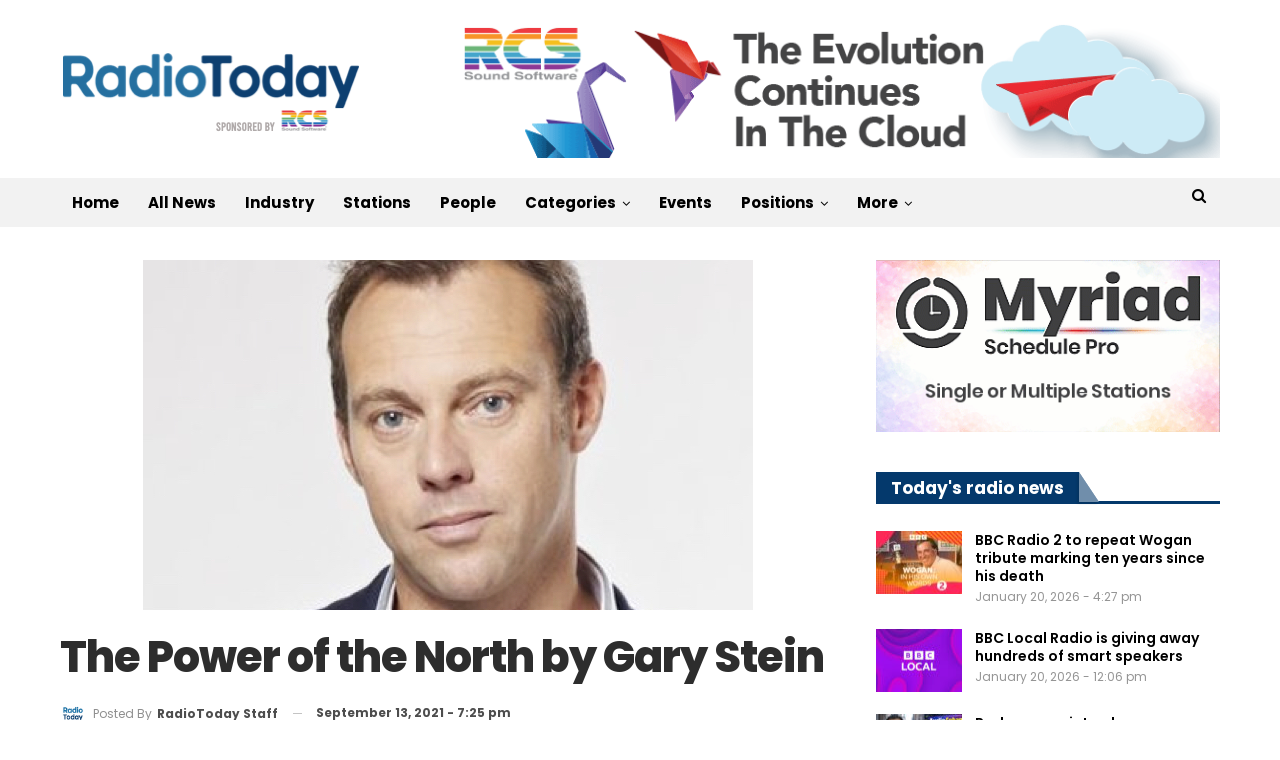

--- FILE ---
content_type: text/html; charset=UTF-8
request_url: https://radiotoday.co.uk/2019/09/opinion-the-power-of-the-north-by-gary-stein/
body_size: 22499
content:
<meta name="follow.it-verification-code" content="FYCunCMpFvN7mZk33T1r"/>
	<!DOCTYPE html>
		<!--[if IE 8]>
	<html class="ie ie8" lang="en-GB"> <![endif]-->
	<!--[if IE 9]>
	<html class="ie ie9" lang="en-GB"> <![endif]-->
	<!--[if gt IE 9]><!-->
<html lang="en-GB"> <!--<![endif]-->
	<head>
				<meta charset="UTF-8">
		<meta http-equiv="X-UA-Compatible" content="IE=edge">
		<meta name="viewport" content="width=device-width, initial-scale=1.0">
		<link rel="pingback" href="https://radiotoday.co.uk/xmlrpc.php"/>

		<title>The Power of the North by Gary Stein &#8211; RadioToday</title>
<script type="text/javascript">
/* <![CDATA[ */
window.JetpackScriptData = {"site":{"icon":"https://i0.wp.com/radiotoday.co.uk/wp-content/uploads/2019/11/cropped-8FA0F9DF-16AD-4AB6-8640-EDDD0676C8AB.png?w=64\u0026ssl=1","title":"RadioToday","host":"unknown","is_wpcom_platform":false}};
/* ]]> */
</script>
<meta name='robots' content='max-image-preview:large' />

<!-- Better Open Graph, Schema.org & Twitter Integration -->
<meta property="og:locale" content="en_gb"/>
<meta property="og:site_name" content="RadioToday"/>
<meta property="og:url" content="https://radiotoday.co.uk/2019/09/opinion-the-power-of-the-north-by-gary-stein/"/>
<meta property="og:title" content="The Power of the North by Gary Stein"/>
<meta property="og:image" content="https://radiotoday.co.uk/wp-content/uploads/2019/09/gary.jpg"/>
<meta property="article:section" content="Opinion"/>
<meta property="article:tag" content="gary stein"/>
<meta property="og:description" content="Gary Stein, Group Programme Director, Hits Radio Network, explains for RadioToday why the North of England is fast becoming ad land’s new sweet spot.Now I might be biased, but beyond the flashing lights and busy tube lines scurrying under the capital"/>
<meta property="og:type" content="article"/>
<meta name="twitter:card" content="summary"/>
<meta name="twitter:url" content="https://radiotoday.co.uk/2019/09/opinion-the-power-of-the-north-by-gary-stein/"/>
<meta name="twitter:title" content="The Power of the North by Gary Stein"/>
<meta name="twitter:description" content="Gary Stein, Group Programme Director, Hits Radio Network, explains for RadioToday why the North of England is fast becoming ad land’s new sweet spot.Now I might be biased, but beyond the flashing lights and busy tube lines scurrying under the capital"/>
<meta name="twitter:image" content="https://radiotoday.co.uk/wp-content/uploads/2019/09/gary.jpg"/>
<!-- / Better Open Graph, Schema.org & Twitter Integration. -->
<link rel='dns-prefetch' href='//www.googletagmanager.com' />
<link rel='dns-prefetch' href='//stats.wp.com' />
<link rel='dns-prefetch' href='//fonts.googleapis.com' />
<link rel='dns-prefetch' href='//pagead2.googlesyndication.com' />
<link rel="alternate" type="application/rss+xml" title="RadioToday &raquo; Feed" href="https://radiotoday.co.uk/feed/" />
<link rel="alternate" title="oEmbed (JSON)" type="application/json+oembed" href="https://radiotoday.co.uk/wp-json/oembed/1.0/embed?url=https%3A%2F%2Fradiotoday.co.uk%2F2019%2F09%2Fopinion-the-power-of-the-north-by-gary-stein%2F" />
<link rel="alternate" title="oEmbed (XML)" type="text/xml+oembed" href="https://radiotoday.co.uk/wp-json/oembed/1.0/embed?url=https%3A%2F%2Fradiotoday.co.uk%2F2019%2F09%2Fopinion-the-power-of-the-north-by-gary-stein%2F&#038;format=xml" />
<style id='wp-img-auto-sizes-contain-inline-css' type='text/css'>
img:is([sizes=auto i],[sizes^="auto," i]){contain-intrinsic-size:3000px 1500px}
/*# sourceURL=wp-img-auto-sizes-contain-inline-css */
</style>
<style id='wp-emoji-styles-inline-css' type='text/css'>

	img.wp-smiley, img.emoji {
		display: inline !important;
		border: none !important;
		box-shadow: none !important;
		height: 1em !important;
		width: 1em !important;
		margin: 0 0.07em !important;
		vertical-align: -0.1em !important;
		background: none !important;
		padding: 0 !important;
	}
/*# sourceURL=wp-emoji-styles-inline-css */
</style>
<style id='wp-block-library-inline-css' type='text/css'>
:root{--wp-block-synced-color:#7a00df;--wp-block-synced-color--rgb:122,0,223;--wp-bound-block-color:var(--wp-block-synced-color);--wp-editor-canvas-background:#ddd;--wp-admin-theme-color:#007cba;--wp-admin-theme-color--rgb:0,124,186;--wp-admin-theme-color-darker-10:#006ba1;--wp-admin-theme-color-darker-10--rgb:0,107,160.5;--wp-admin-theme-color-darker-20:#005a87;--wp-admin-theme-color-darker-20--rgb:0,90,135;--wp-admin-border-width-focus:2px}@media (min-resolution:192dpi){:root{--wp-admin-border-width-focus:1.5px}}.wp-element-button{cursor:pointer}:root .has-very-light-gray-background-color{background-color:#eee}:root .has-very-dark-gray-background-color{background-color:#313131}:root .has-very-light-gray-color{color:#eee}:root .has-very-dark-gray-color{color:#313131}:root .has-vivid-green-cyan-to-vivid-cyan-blue-gradient-background{background:linear-gradient(135deg,#00d084,#0693e3)}:root .has-purple-crush-gradient-background{background:linear-gradient(135deg,#34e2e4,#4721fb 50%,#ab1dfe)}:root .has-hazy-dawn-gradient-background{background:linear-gradient(135deg,#faaca8,#dad0ec)}:root .has-subdued-olive-gradient-background{background:linear-gradient(135deg,#fafae1,#67a671)}:root .has-atomic-cream-gradient-background{background:linear-gradient(135deg,#fdd79a,#004a59)}:root .has-nightshade-gradient-background{background:linear-gradient(135deg,#330968,#31cdcf)}:root .has-midnight-gradient-background{background:linear-gradient(135deg,#020381,#2874fc)}:root{--wp--preset--font-size--normal:16px;--wp--preset--font-size--huge:42px}.has-regular-font-size{font-size:1em}.has-larger-font-size{font-size:2.625em}.has-normal-font-size{font-size:var(--wp--preset--font-size--normal)}.has-huge-font-size{font-size:var(--wp--preset--font-size--huge)}.has-text-align-center{text-align:center}.has-text-align-left{text-align:left}.has-text-align-right{text-align:right}.has-fit-text{white-space:nowrap!important}#end-resizable-editor-section{display:none}.aligncenter{clear:both}.items-justified-left{justify-content:flex-start}.items-justified-center{justify-content:center}.items-justified-right{justify-content:flex-end}.items-justified-space-between{justify-content:space-between}.screen-reader-text{border:0;clip-path:inset(50%);height:1px;margin:-1px;overflow:hidden;padding:0;position:absolute;width:1px;word-wrap:normal!important}.screen-reader-text:focus{background-color:#ddd;clip-path:none;color:#444;display:block;font-size:1em;height:auto;left:5px;line-height:normal;padding:15px 23px 14px;text-decoration:none;top:5px;width:auto;z-index:100000}html :where(.has-border-color){border-style:solid}html :where([style*=border-top-color]){border-top-style:solid}html :where([style*=border-right-color]){border-right-style:solid}html :where([style*=border-bottom-color]){border-bottom-style:solid}html :where([style*=border-left-color]){border-left-style:solid}html :where([style*=border-width]){border-style:solid}html :where([style*=border-top-width]){border-top-style:solid}html :where([style*=border-right-width]){border-right-style:solid}html :where([style*=border-bottom-width]){border-bottom-style:solid}html :where([style*=border-left-width]){border-left-style:solid}html :where(img[class*=wp-image-]){height:auto;max-width:100%}:where(figure){margin:0 0 1em}html :where(.is-position-sticky){--wp-admin--admin-bar--position-offset:var(--wp-admin--admin-bar--height,0px)}@media screen and (max-width:600px){html :where(.is-position-sticky){--wp-admin--admin-bar--position-offset:0px}}

/*# sourceURL=wp-block-library-inline-css */
</style><style id='global-styles-inline-css' type='text/css'>
:root{--wp--preset--aspect-ratio--square: 1;--wp--preset--aspect-ratio--4-3: 4/3;--wp--preset--aspect-ratio--3-4: 3/4;--wp--preset--aspect-ratio--3-2: 3/2;--wp--preset--aspect-ratio--2-3: 2/3;--wp--preset--aspect-ratio--16-9: 16/9;--wp--preset--aspect-ratio--9-16: 9/16;--wp--preset--color--black: #000000;--wp--preset--color--cyan-bluish-gray: #abb8c3;--wp--preset--color--white: #ffffff;--wp--preset--color--pale-pink: #f78da7;--wp--preset--color--vivid-red: #cf2e2e;--wp--preset--color--luminous-vivid-orange: #ff6900;--wp--preset--color--luminous-vivid-amber: #fcb900;--wp--preset--color--light-green-cyan: #7bdcb5;--wp--preset--color--vivid-green-cyan: #00d084;--wp--preset--color--pale-cyan-blue: #8ed1fc;--wp--preset--color--vivid-cyan-blue: #0693e3;--wp--preset--color--vivid-purple: #9b51e0;--wp--preset--gradient--vivid-cyan-blue-to-vivid-purple: linear-gradient(135deg,rgb(6,147,227) 0%,rgb(155,81,224) 100%);--wp--preset--gradient--light-green-cyan-to-vivid-green-cyan: linear-gradient(135deg,rgb(122,220,180) 0%,rgb(0,208,130) 100%);--wp--preset--gradient--luminous-vivid-amber-to-luminous-vivid-orange: linear-gradient(135deg,rgb(252,185,0) 0%,rgb(255,105,0) 100%);--wp--preset--gradient--luminous-vivid-orange-to-vivid-red: linear-gradient(135deg,rgb(255,105,0) 0%,rgb(207,46,46) 100%);--wp--preset--gradient--very-light-gray-to-cyan-bluish-gray: linear-gradient(135deg,rgb(238,238,238) 0%,rgb(169,184,195) 100%);--wp--preset--gradient--cool-to-warm-spectrum: linear-gradient(135deg,rgb(74,234,220) 0%,rgb(151,120,209) 20%,rgb(207,42,186) 40%,rgb(238,44,130) 60%,rgb(251,105,98) 80%,rgb(254,248,76) 100%);--wp--preset--gradient--blush-light-purple: linear-gradient(135deg,rgb(255,206,236) 0%,rgb(152,150,240) 100%);--wp--preset--gradient--blush-bordeaux: linear-gradient(135deg,rgb(254,205,165) 0%,rgb(254,45,45) 50%,rgb(107,0,62) 100%);--wp--preset--gradient--luminous-dusk: linear-gradient(135deg,rgb(255,203,112) 0%,rgb(199,81,192) 50%,rgb(65,88,208) 100%);--wp--preset--gradient--pale-ocean: linear-gradient(135deg,rgb(255,245,203) 0%,rgb(182,227,212) 50%,rgb(51,167,181) 100%);--wp--preset--gradient--electric-grass: linear-gradient(135deg,rgb(202,248,128) 0%,rgb(113,206,126) 100%);--wp--preset--gradient--midnight: linear-gradient(135deg,rgb(2,3,129) 0%,rgb(40,116,252) 100%);--wp--preset--font-size--small: 13px;--wp--preset--font-size--medium: 20px;--wp--preset--font-size--large: 36px;--wp--preset--font-size--x-large: 42px;--wp--preset--spacing--20: 0.44rem;--wp--preset--spacing--30: 0.67rem;--wp--preset--spacing--40: 1rem;--wp--preset--spacing--50: 1.5rem;--wp--preset--spacing--60: 2.25rem;--wp--preset--spacing--70: 3.38rem;--wp--preset--spacing--80: 5.06rem;--wp--preset--shadow--natural: 6px 6px 9px rgba(0, 0, 0, 0.2);--wp--preset--shadow--deep: 12px 12px 50px rgba(0, 0, 0, 0.4);--wp--preset--shadow--sharp: 6px 6px 0px rgba(0, 0, 0, 0.2);--wp--preset--shadow--outlined: 6px 6px 0px -3px rgb(255, 255, 255), 6px 6px rgb(0, 0, 0);--wp--preset--shadow--crisp: 6px 6px 0px rgb(0, 0, 0);}:where(.is-layout-flex){gap: 0.5em;}:where(.is-layout-grid){gap: 0.5em;}body .is-layout-flex{display: flex;}.is-layout-flex{flex-wrap: wrap;align-items: center;}.is-layout-flex > :is(*, div){margin: 0;}body .is-layout-grid{display: grid;}.is-layout-grid > :is(*, div){margin: 0;}:where(.wp-block-columns.is-layout-flex){gap: 2em;}:where(.wp-block-columns.is-layout-grid){gap: 2em;}:where(.wp-block-post-template.is-layout-flex){gap: 1.25em;}:where(.wp-block-post-template.is-layout-grid){gap: 1.25em;}.has-black-color{color: var(--wp--preset--color--black) !important;}.has-cyan-bluish-gray-color{color: var(--wp--preset--color--cyan-bluish-gray) !important;}.has-white-color{color: var(--wp--preset--color--white) !important;}.has-pale-pink-color{color: var(--wp--preset--color--pale-pink) !important;}.has-vivid-red-color{color: var(--wp--preset--color--vivid-red) !important;}.has-luminous-vivid-orange-color{color: var(--wp--preset--color--luminous-vivid-orange) !important;}.has-luminous-vivid-amber-color{color: var(--wp--preset--color--luminous-vivid-amber) !important;}.has-light-green-cyan-color{color: var(--wp--preset--color--light-green-cyan) !important;}.has-vivid-green-cyan-color{color: var(--wp--preset--color--vivid-green-cyan) !important;}.has-pale-cyan-blue-color{color: var(--wp--preset--color--pale-cyan-blue) !important;}.has-vivid-cyan-blue-color{color: var(--wp--preset--color--vivid-cyan-blue) !important;}.has-vivid-purple-color{color: var(--wp--preset--color--vivid-purple) !important;}.has-black-background-color{background-color: var(--wp--preset--color--black) !important;}.has-cyan-bluish-gray-background-color{background-color: var(--wp--preset--color--cyan-bluish-gray) !important;}.has-white-background-color{background-color: var(--wp--preset--color--white) !important;}.has-pale-pink-background-color{background-color: var(--wp--preset--color--pale-pink) !important;}.has-vivid-red-background-color{background-color: var(--wp--preset--color--vivid-red) !important;}.has-luminous-vivid-orange-background-color{background-color: var(--wp--preset--color--luminous-vivid-orange) !important;}.has-luminous-vivid-amber-background-color{background-color: var(--wp--preset--color--luminous-vivid-amber) !important;}.has-light-green-cyan-background-color{background-color: var(--wp--preset--color--light-green-cyan) !important;}.has-vivid-green-cyan-background-color{background-color: var(--wp--preset--color--vivid-green-cyan) !important;}.has-pale-cyan-blue-background-color{background-color: var(--wp--preset--color--pale-cyan-blue) !important;}.has-vivid-cyan-blue-background-color{background-color: var(--wp--preset--color--vivid-cyan-blue) !important;}.has-vivid-purple-background-color{background-color: var(--wp--preset--color--vivid-purple) !important;}.has-black-border-color{border-color: var(--wp--preset--color--black) !important;}.has-cyan-bluish-gray-border-color{border-color: var(--wp--preset--color--cyan-bluish-gray) !important;}.has-white-border-color{border-color: var(--wp--preset--color--white) !important;}.has-pale-pink-border-color{border-color: var(--wp--preset--color--pale-pink) !important;}.has-vivid-red-border-color{border-color: var(--wp--preset--color--vivid-red) !important;}.has-luminous-vivid-orange-border-color{border-color: var(--wp--preset--color--luminous-vivid-orange) !important;}.has-luminous-vivid-amber-border-color{border-color: var(--wp--preset--color--luminous-vivid-amber) !important;}.has-light-green-cyan-border-color{border-color: var(--wp--preset--color--light-green-cyan) !important;}.has-vivid-green-cyan-border-color{border-color: var(--wp--preset--color--vivid-green-cyan) !important;}.has-pale-cyan-blue-border-color{border-color: var(--wp--preset--color--pale-cyan-blue) !important;}.has-vivid-cyan-blue-border-color{border-color: var(--wp--preset--color--vivid-cyan-blue) !important;}.has-vivid-purple-border-color{border-color: var(--wp--preset--color--vivid-purple) !important;}.has-vivid-cyan-blue-to-vivid-purple-gradient-background{background: var(--wp--preset--gradient--vivid-cyan-blue-to-vivid-purple) !important;}.has-light-green-cyan-to-vivid-green-cyan-gradient-background{background: var(--wp--preset--gradient--light-green-cyan-to-vivid-green-cyan) !important;}.has-luminous-vivid-amber-to-luminous-vivid-orange-gradient-background{background: var(--wp--preset--gradient--luminous-vivid-amber-to-luminous-vivid-orange) !important;}.has-luminous-vivid-orange-to-vivid-red-gradient-background{background: var(--wp--preset--gradient--luminous-vivid-orange-to-vivid-red) !important;}.has-very-light-gray-to-cyan-bluish-gray-gradient-background{background: var(--wp--preset--gradient--very-light-gray-to-cyan-bluish-gray) !important;}.has-cool-to-warm-spectrum-gradient-background{background: var(--wp--preset--gradient--cool-to-warm-spectrum) !important;}.has-blush-light-purple-gradient-background{background: var(--wp--preset--gradient--blush-light-purple) !important;}.has-blush-bordeaux-gradient-background{background: var(--wp--preset--gradient--blush-bordeaux) !important;}.has-luminous-dusk-gradient-background{background: var(--wp--preset--gradient--luminous-dusk) !important;}.has-pale-ocean-gradient-background{background: var(--wp--preset--gradient--pale-ocean) !important;}.has-electric-grass-gradient-background{background: var(--wp--preset--gradient--electric-grass) !important;}.has-midnight-gradient-background{background: var(--wp--preset--gradient--midnight) !important;}.has-small-font-size{font-size: var(--wp--preset--font-size--small) !important;}.has-medium-font-size{font-size: var(--wp--preset--font-size--medium) !important;}.has-large-font-size{font-size: var(--wp--preset--font-size--large) !important;}.has-x-large-font-size{font-size: var(--wp--preset--font-size--x-large) !important;}
/*# sourceURL=global-styles-inline-css */
</style>

<style id='classic-theme-styles-inline-css' type='text/css'>
/*! This file is auto-generated */
.wp-block-button__link{color:#fff;background-color:#32373c;border-radius:9999px;box-shadow:none;text-decoration:none;padding:calc(.667em + 2px) calc(1.333em + 2px);font-size:1.125em}.wp-block-file__button{background:#32373c;color:#fff;text-decoration:none}
/*# sourceURL=/wp-includes/css/classic-themes.min.css */
</style>
<link rel='stylesheet' id='bs-icons-css' href='https://radiotoday.co.uk/wp-content/themes/publisher/includes/libs/better-framework/assets/css/bs-icons.css?ver=3.15.0' type='text/css' media='all' />
<link rel='stylesheet' id='better-social-counter-css' href='https://radiotoday.co.uk/wp-content/plugins/better-social-counter/css/style.min.css?ver=1.13.2' type='text/css' media='all' />
<link rel='stylesheet' id='bf-slick-css' href='https://radiotoday.co.uk/wp-content/themes/publisher/includes/libs/better-framework/assets/css/slick.min.css?ver=3.15.0' type='text/css' media='all' />
<link rel='stylesheet' id='pretty-photo-css' href='https://radiotoday.co.uk/wp-content/themes/publisher/includes/libs/better-framework/assets/css/pretty-photo.min.css?ver=3.15.0' type='text/css' media='all' />
<link rel='stylesheet' id='theme-libs-css' href='https://radiotoday.co.uk/wp-content/themes/publisher/css/theme-libs.min.css?ver=7.11.0' type='text/css' media='all' />
<link rel='stylesheet' id='fontawesome-css' href='https://radiotoday.co.uk/wp-content/themes/publisher/includes/libs/better-framework/assets/css/font-awesome.min.css?ver=3.15.0' type='text/css' media='all' />
<link rel='stylesheet' id='publisher-css' href='https://radiotoday.co.uk/wp-content/themes/publisher/style-7.11.0.min.css?ver=7.11.0' type='text/css' media='all' />
<link rel='stylesheet' id='better-framework-main-fonts-css' href='https://fonts.googleapis.com/css?family=Raleway:500,400%7CPoppins:400,700,800,600,500,400italic%7CRoboto:500,700&#038;display=swap' type='text/css' media='all' />
<link rel='stylesheet' id='publisher-theme-view-magazine-css' href='https://radiotoday.co.uk/wp-content/themes/publisher/includes/styles/view-magazine/style.min.css?ver=7.11.0' type='text/css' media='all' />
<script type="text/javascript" src="https://radiotoday.co.uk/wp-includes/js/jquery/jquery.min.js?ver=3.7.1" id="jquery-core-js"></script>
<script type="text/javascript" src="https://radiotoday.co.uk/wp-includes/js/jquery/jquery-migrate.min.js?ver=3.4.1" id="jquery-migrate-js"></script>

<!-- Google tag (gtag.js) snippet added by Site Kit -->

<!-- Google Analytics snippet added by Site Kit -->
<script type="text/javascript" src="https://www.googletagmanager.com/gtag/js?id=G-72K74Z3DCM" id="google_gtagjs-js" async></script>
<script type="text/javascript" id="google_gtagjs-js-after">
/* <![CDATA[ */
window.dataLayer = window.dataLayer || [];function gtag(){dataLayer.push(arguments);}
gtag("set","linker",{"domains":["radiotoday.co.uk"]});
gtag("js", new Date());
gtag("set", "developer_id.dZTNiMT", true);
gtag("config", "G-72K74Z3DCM");
//# sourceURL=google_gtagjs-js-after
/* ]]> */
</script>

<!-- End Google tag (gtag.js) snippet added by Site Kit -->
<link rel="https://api.w.org/" href="https://radiotoday.co.uk/wp-json/" /><link rel="alternate" title="JSON" type="application/json" href="https://radiotoday.co.uk/wp-json/wp/v2/posts/255686" /><link rel="EditURI" type="application/rsd+xml" title="RSD" href="https://radiotoday.co.uk/xmlrpc.php?rsd" />
<meta name="generator" content="WordPress 6.9" />
<link rel="canonical" href="https://radiotoday.co.uk/2019/09/opinion-the-power-of-the-north-by-gary-stein/" />
<link rel='shortlink' href='https://radiotoday.co.uk/?p=255686' />
<meta name="generator" content="Site Kit by Google 1.156.0" />	<style>img#wpstats{display:none}</style>
		<script src='//www.cameratag.com/v14/js/cameratag.min.js' type='text/javascript'></script>
<link rel='stylesheet' href='//www.cameratag.com/static/14/cameratag.css'>			<link rel="shortcut icon" href="https://tmssvr.co.uk/staging/wp-content/uploads/2022/10/SQUARE-UK.jpg">			<link rel="apple-touch-icon" href="https://tmssvr.co.uk/staging/wp-content/uploads/2022/10/SQUARE-UK.jpg">			<link rel="apple-touch-icon" sizes="114x114" href="https://tmssvr.co.uk/staging/wp-content/uploads/2022/10/SQUARE-UK.jpg">			<link rel="apple-touch-icon" sizes="72x72" href="https://tmssvr.co.uk/staging/wp-content/uploads/2022/10/SQUARE-UK.jpg">			<link rel="apple-touch-icon" sizes="144x144" href="https://tmssvr.co.uk/staging/wp-content/uploads/2022/10/SQUARE-UK.jpg">
<!-- Google AdSense meta tags added by Site Kit -->
<meta name="google-adsense-platform-account" content="ca-host-pub-2644536267352236">
<meta name="google-adsense-platform-domain" content="sitekit.withgoogle.com">
<!-- End Google AdSense meta tags added by Site Kit -->
      <meta name="onesignal" content="wordpress-plugin"/>
            <script>

      window.OneSignalDeferred = window.OneSignalDeferred || [];

      OneSignalDeferred.push(function(OneSignal) {
        var oneSignal_options = {};
        window._oneSignalInitOptions = oneSignal_options;

        oneSignal_options['serviceWorkerParam'] = { scope: '/' };
oneSignal_options['serviceWorkerPath'] = 'OneSignalSDKWorker.js.php';

        OneSignal.Notifications.setDefaultUrl("https://radiotoday.co.uk");

        oneSignal_options['wordpress'] = true;
oneSignal_options['appId'] = '78ab6fa0-7cd8-48bb-98d5-59314c425496';
oneSignal_options['allowLocalhostAsSecureOrigin'] = true;
oneSignal_options['welcomeNotification'] = { };
oneSignal_options['welcomeNotification']['title'] = "RadioToday Notifications";
oneSignal_options['welcomeNotification']['message'] = "";
oneSignal_options['welcomeNotification']['url'] = "https://radiotoday.co.uk/";
oneSignal_options['path'] = "https://radiotoday.co.uk/wp-content/plugins/onesignal-free-web-push-notifications/sdk_files/";
oneSignal_options['safari_web_id'] = "radiotoday-co.os.tc";
oneSignal_options['persistNotification'] = false;
oneSignal_options['promptOptions'] = { };
oneSignal_options['promptOptions']['siteName'] = "RadioToday";
oneSignal_options['notifyButton'] = { };
oneSignal_options['notifyButton']['enable'] = true;
oneSignal_options['notifyButton']['position'] = 'bottom-right';
oneSignal_options['notifyButton']['theme'] = 'default';
oneSignal_options['notifyButton']['size'] = 'medium';
oneSignal_options['notifyButton']['displayPredicate'] = function() {
              return !OneSignal.User.PushSubscription.optedIn;
            };
oneSignal_options['notifyButton']['showCredit'] = false;
oneSignal_options['notifyButton']['text'] = {};
oneSignal_options['notifyButton']['text']['message.action.subscribed'] = 'Thanks for subscribing to radio news alerts on your browser!';
              OneSignal.init(window._oneSignalInitOptions);
              OneSignal.Slidedown.promptPush()      });

      function documentInitOneSignal() {
        var oneSignal_elements = document.getElementsByClassName("OneSignal-prompt");

        var oneSignalLinkClickHandler = function(event) { OneSignal.Notifications.requestPermission(); event.preventDefault(); };        for(var i = 0; i < oneSignal_elements.length; i++)
          oneSignal_elements[i].addEventListener('click', oneSignalLinkClickHandler, false);
      }

      if (document.readyState === 'complete') {
           documentInitOneSignal();
      }
      else {
           window.addEventListener("load", function(event){
               documentInitOneSignal();
          });
      }
    </script>
<meta name="generator" content="Powered by WPBakery Page Builder - drag and drop page builder for WordPress."/>
<script type="application/ld+json">{
    "@context": "http://schema.org/",
    "@type": "Organization",
    "@id": "#organization",
    "logo": {
        "@type": "ImageObject",
        "url": "https://radiotoday.co.uk/wp-content/uploads/2020/09/RadioToday-UK.png"
    },
    "url": "https://radiotoday.co.uk/",
    "name": "RadioToday",
    "description": "with RCS"
}</script>
<script type="application/ld+json">{
    "@context": "http://schema.org/",
    "@type": "WebSite",
    "name": "RadioToday",
    "alternateName": "with RCS",
    "url": "https://radiotoday.co.uk/"
}</script>
<script type="application/ld+json">{
    "@context": "http://schema.org/",
    "@type": "BlogPosting",
    "headline": "The Power of the North by Gary Stein",
    "description": "Gary Stein, Group Programme Director, Hits Radio Network, explains for RadioToday why the North of England is fast becoming ad land\u2019s new sweet spot.Now I might be biased, but beyond the flashing lights and busy tube lines scurrying under the capital",
    "datePublished": "2019-09-13",
    "dateModified": "2021-09-13",
    "author": {
        "@type": "Person",
        "@id": "#person-RadioTodayStaff",
        "name": "RadioToday Staff"
    },
    "image": "https://radiotoday.co.uk/wp-content/uploads/2019/09/gary.jpg",
    "publisher": {
        "@id": "#organization"
    },
    "mainEntityOfPage": "https://radiotoday.co.uk/2019/09/opinion-the-power-of-the-north-by-gary-stein/"
}</script>

<!-- Google AdSense snippet added by Site Kit -->
<script type="text/javascript" async="async" src="https://pagead2.googlesyndication.com/pagead/js/adsbygoogle.js?client=ca-pub-1612435270493973&amp;host=ca-host-pub-2644536267352236" crossorigin="anonymous"></script>

<!-- End Google AdSense snippet added by Site Kit -->
<link rel='stylesheet' id='7.11.0-1767692974' href='https://radiotoday.co.uk/wp-content/bs-booster-cache/e9e74885068f3face887984da853efd9.css' type='text/css' media='all' />
<link rel="icon" href="https://radiotoday.co.uk/wp-content/uploads/2019/11/cropped-8FA0F9DF-16AD-4AB6-8640-EDDD0676C8AB-32x32.png" sizes="32x32" />
<link rel="icon" href="https://radiotoday.co.uk/wp-content/uploads/2019/11/cropped-8FA0F9DF-16AD-4AB6-8640-EDDD0676C8AB-192x192.png" sizes="192x192" />
<link rel="apple-touch-icon" href="https://radiotoday.co.uk/wp-content/uploads/2019/11/cropped-8FA0F9DF-16AD-4AB6-8640-EDDD0676C8AB-180x180.png" />
<meta name="msapplication-TileImage" content="https://radiotoday.co.uk/wp-content/uploads/2019/11/cropped-8FA0F9DF-16AD-4AB6-8640-EDDD0676C8AB-270x270.png" />

<!-- BetterFramework Head Inline CSS -->
<style>
.post-meta.single-post-meta .post-author-name {
max-width: 200px;
}


.post-template-14 .single-featured {
    display: block !important;
}

.supportHideBack {
    transform: scale(1.1);
    background-color: unset !important;
    border: unset !important;
}

.listing-item-classic-2 .featured {
    border: 1px solid #dddddd;
}


</style>
<!-- /BetterFramework Head Inline CSS-->
<noscript><style> .wpb_animate_when_almost_visible { opacity: 1; }</style></noscript>	</head>

<body class="wp-singular post-template-default single single-post postid-255686 single-format-aside wp-theme-publisher bs-theme bs-publisher bs-publisher-view-magazine active-light-box ltr close-rh page-layout-2-col page-layout-2-col-right full-width active-sticky-sidebar main-menu-sticky-smart main-menu-full-width active-ajax-search single-prim-cat-31 single-cat-31 single-cat-1706 single-cat-645  bs-show-ha bs-show-ha-a wpb-js-composer js-comp-ver-6.7.0 vc_responsive bs-ll-a" dir="ltr">
		<div class="main-wrap content-main-wrap">
			<header id="header" class="site-header header-style-2 full-width" itemscope="itemscope" itemtype="https://schema.org/WPHeader">

				<div class="header-inner">
			<div class="content-wrap">
				<div class="container">
					<div class="row">
						<div class="row-height">
							<div class="logo-col col-xs-4">
								<div class="col-inside">
									<div id="site-branding" class="site-branding">
	<p  id="site-title" class="logo h1 img-logo">
	<a href="https://radiotoday.co.uk/" itemprop="url" rel="home">
					<img id="site-logo" src="https://radiotoday.co.uk/wp-content/uploads/2020/09/RadioToday-UK.png"
			     alt="RadioToday"  data-bsrjs="https://radiotoday.co.uk/wp-content/uploads/2020/09/RadioToday-UK-HD.png"  />

			<span class="site-title">RadioToday - with RCS</span>
				</a>
</p>
</div><!-- .site-branding -->
								</div>
							</div>
															<div class="sidebar-col col-xs-8">
									<div class="col-inside">
										<aside id="sidebar" class="sidebar" role="complementary" itemscope="itemscope" itemtype="https://schema.org/WPSideBar">
											<div class="ahszp ahszp-pubadban ahszp-show-desktop ahszp-show-tablet-portrait ahszp-show-tablet-landscape ahszp-show-phone ahszp-loc-header_aside_logo ahszp-align-right ahszp-column-1 ahszp-clearfix no-bg-box-model"><div id="ahszp-284734-328382034" class="ahszp-container ahszp-type-custom_code " itemscope="" itemtype="https://schema.org/WPAdBlock" data-adid="284734" data-type="custom_code"><a href="https://todayl.ink/rcs"><img src="https://radiotoday.co.uk/wp-content/uploads/2025/04/rcscloud.gif" alt="RCS"></a>

</div></div>										</aside>
									</div>
								</div>
														</div>
					</div>
				</div>
			</div>
		</div>

		<div id="menu-main" class="menu main-menu-wrapper show-search-item menu-actions-btn-width-1" role="navigation" itemscope="itemscope" itemtype="https://schema.org/SiteNavigationElement">
	<div class="main-menu-inner">
		<div class="content-wrap">
			<div class="container">

				<nav class="main-menu-container">
					<ul id="main-navigation" class="main-menu menu bsm-pure clearfix">
						<li id="menu-item-317685" class="menu-item menu-item-type-custom menu-item-object-custom menu-item-home better-anim-fade menu-item-317685"><a href="https://radiotoday.co.uk">Home</a></li>
<li id="menu-item-292748" class="menu-item menu-item-type-post_type menu-item-object-page better-anim-fade menu-item-292748"><a href="https://radiotoday.co.uk/archive/">All News</a></li>
<li id="menu-item-317672" class="menu-item menu-item-type-post_type menu-item-object-page better-anim-fade menu-item-317672"><a href="https://radiotoday.co.uk/industry/">Industry</a></li>
<li id="menu-item-317673" class="menu-item menu-item-type-post_type menu-item-object-page better-anim-fade menu-item-317673"><a href="https://radiotoday.co.uk/stations/">Stations</a></li>
<li id="menu-item-317799" class="menu-item menu-item-type-post_type menu-item-object-page better-anim-fade menu-item-317799"><a href="https://radiotoday.co.uk/people/">People</a></li>
<li id="menu-item-292749" class="menu-item menu-item-type-custom menu-item-object-custom menu-item-has-children better-anim-fade menu-item-292749"><a href="https://radiotoday.co.uk/archive">Categories</a>
<ul class="sub-menu">
	<li id="menu-item-210791" class="menu-item menu-item-type-taxonomy menu-item-object-category menu-term-138 better-anim-fade menu-item-210791"><a href="https://radiotoday.co.uk/radio/production/">Production</a></li>
	<li id="menu-item-210652" class="menu-item menu-item-type-taxonomy menu-item-object-category menu-term-35 better-anim-fade menu-item-210652"><a href="https://radiotoday.co.uk/radio/digital/">Digital</a></li>
	<li id="menu-item-287836" class="menu-item menu-item-type-taxonomy menu-item-object-category menu-term-131 better-anim-fade menu-item-287836"><a href="https://radiotoday.co.uk/radio/online/">Online Radio</a></li>
	<li id="menu-item-210794" class="menu-item menu-item-type-taxonomy menu-item-object-category menu-term-3 better-anim-fade menu-item-210794"><a href="https://radiotoday.co.uk/radio/int/">International</a></li>
	<li id="menu-item-210795" class="menu-item menu-item-type-taxonomy menu-item-object-category menu-term-77 better-anim-fade menu-item-210795"><a href="https://radiotoday.co.uk/radio/music/">Music</a></li>
	<li id="menu-item-210798" class="menu-item menu-item-type-taxonomy menu-item-object-category menu-term-311 better-anim-fade menu-item-210798"><a href="https://radiotoday.co.uk/radio/sales-marketing/">Sales &amp; Marketing</a></li>
	<li id="menu-item-210800" class="menu-item menu-item-type-taxonomy menu-item-object-category menu-term-331 better-anim-fade menu-item-210800"><a href="https://radiotoday.co.uk/radio/tech/">Technology</a></li>
	<li id="menu-item-287271" class="menu-item menu-item-type-post_type menu-item-object-page menu-item-has-children better-anim-fade menu-item-287271"><a href="https://radiotoday.co.uk/community/">Community RadioToday</a>
	<ul class="sub-menu">
		<li id="menu-item-287278" class="menu-item menu-item-type-taxonomy menu-item-object-category menu-term-5525 better-anim-fade menu-item-287278"><a href="https://radiotoday.co.uk/radio/community/">All News</a></li>
		<li id="menu-item-211564" class="menu-item menu-item-type-post_type menu-item-object-page better-anim-fade menu-item-211564"><a href="https://radiotoday.co.uk/communityradio/applications/">Applications</a></li>
		<li id="menu-item-211565" class="menu-item menu-item-type-custom menu-item-object-custom better-anim-fade menu-item-211565"><a href="https://radiotoday.co.uk/podcast/#1515072923709-cf05b3b4-861f">Podcast</a></li>
	</ul>
</li>
	<li id="menu-item-293451" class="menu-item menu-item-type-custom menu-item-object-custom better-anim-fade menu-item-293451"><a href="https://radiotoday.co.uk/news/opinion/">Opinion</a></li>
	<li id="menu-item-210793" class="menu-item menu-item-type-taxonomy menu-item-object-category menu-term-126 better-anim-fade menu-item-210793"><a href="https://radiotoday.co.uk/radio/hospital/">Hospital Radio</a></li>
	<li id="menu-item-210799" class="menu-item menu-item-type-taxonomy menu-item-object-category menu-term-671 better-anim-fade menu-item-210799"><a href="https://radiotoday.co.uk/radio/studentradio/">Student Radio</a></li>
	<li id="menu-item-292101" class="menu-item menu-item-type-post_type menu-item-object-page better-anim-fade menu-item-292101"><a href="https://radiotoday.co.uk/dab/">Small-scale DAB</a></li>
	<li id="menu-item-211566" class="menu-item menu-item-type-taxonomy menu-item-object-category menu-item-has-children menu-term-199 better-anim-fade menu-item-211566"><a href="https://radiotoday.co.uk/radio/rajar/">RAJAR</a>
	<ul class="sub-menu">
		<li id="menu-item-210970" class="menu-item menu-item-type-custom menu-item-object-custom better-anim-fade menu-item-210970"><a href="https://radiotoday.co.uk/radio/rajar/">News</a></li>
		<li id="menu-item-211324" class="menu-item menu-item-type-custom menu-item-object-custom better-anim-fade menu-item-211324"><a href="https://radiotoday.co.uk/rajar">Graphs</a></li>
	</ul>
</li>
	<li id="menu-item-356581" class="menu-item menu-item-type-taxonomy menu-item-object-category menu-term-736 better-anim-fade menu-item-356581"><a href="https://radiotoday.co.uk/radio/content/">Content</a></li>
	<li id="menu-item-210792" class="menu-item menu-item-type-taxonomy menu-item-object-category menu-term-80 better-anim-fade menu-item-210792"><a href="https://radiotoday.co.uk/radio/awards/">Awards</a></li>
	<li id="menu-item-210797" class="menu-item menu-item-type-taxonomy menu-item-object-category menu-term-46 better-anim-fade menu-item-210797"><a href="https://radiotoday.co.uk/radio/podcasting/">Podcasting</a></li>
	<li id="menu-item-210801" class="menu-item menu-item-type-taxonomy menu-item-object-category menu-term-152 better-anim-fade menu-item-210801"><a href="https://radiotoday.co.uk/radio/videos/">Videos</a></li>
</ul>
</li>
<li id="menu-item-210513" class="menu-item menu-item-type-post_type menu-item-object-page better-anim-fade menu-item-210513"><a href="https://radiotoday.co.uk/events/">Events</a></li>
<li id="menu-item-373912" class="menu-item menu-item-type-custom menu-item-object-custom menu-item-has-children better-anim-fade menu-item-373912"><a href="#">Positions</a>
<ul class="sub-menu">
	<li id="menu-item-373911" class="menu-item menu-item-type-post_type menu-item-object-page better-anim-fade menu-item-373911"><a href="https://radiotoday.co.uk/volunteer/">Volunteer Opportunities</a></li>
	<li id="menu-item-284846" class="menu-item menu-item-type-custom menu-item-object-custom better-anim-fade menu-item-284846"><a href="https://radiotoday.co.uk/available">Presenters Available</a></li>
	<li id="menu-item-210790" class="menu-item menu-item-type-custom menu-item-object-custom better-anim-fade menu-item-210790"><a href="https://radiotodayjobs.com">Jobs</a></li>
</ul>
</li>
<li id="menu-item-210512" class="menu-item menu-item-type-post_type menu-item-object-page menu-item-has-children better-anim-fade menu-item-210512"><a href="https://radiotoday.co.uk/contact/">More</a>
<ul class="sub-menu">
	<li id="menu-item-214664" class="menu-item menu-item-type-custom menu-item-object-custom better-anim-fade menu-item-214664"><a href="https://radio.today/live">RadioToday Live</a></li>
	<li id="menu-item-299140" class="menu-item menu-item-type-custom menu-item-object-custom better-anim-fade menu-item-299140"><a href="https://radiotoday.co.uk/sendnews">Send News</a></li>
	<li id="menu-item-210511" class="menu-item menu-item-type-post_type menu-item-object-page better-anim-fade menu-item-210511"><a href="https://radiotoday.co.uk/advertise/">Advertise</a></li>
	<li id="menu-item-211348" class="menu-item menu-item-type-custom menu-item-object-custom better-anim-fade menu-item-211348"><a href="https://radiotoday.co.uk/podcast">Podcasts</a></li>
	<li id="menu-item-210510" class="menu-item menu-item-type-post_type menu-item-object-page better-anim-fade menu-item-210510"><a href="https://radiotoday.co.uk/register/">Register</a></li>
	<li id="menu-item-212439" class="menu-item menu-item-type-post_type menu-item-object-page better-anim-fade menu-item-212439"><a href="https://radiotoday.co.uk/unsubscribe/">Unsubscribe</a></li>
	<li id="menu-item-211671" class="menu-item menu-item-type-post_type menu-item-object-page menu-item-privacy-policy better-anim-fade menu-item-211671"><a href="https://radiotoday.co.uk/privacy/">Privacy</a></li>
	<li id="menu-item-211672" class="menu-item menu-item-type-post_type menu-item-object-page better-anim-fade menu-item-211672"><a href="https://radiotoday.co.uk/contact/">Contact</a></li>
</ul>
</li>
					</ul><!-- #main-navigation -->
											<div class="menu-action-buttons width-1">
															<div class="search-container close">
									<span class="search-handler"><i class="fa fa-search"></i></span>

									<div class="search-box clearfix">
										<form role="search" method="get" class="search-form clearfix" action="https://radiotoday.co.uk">
	<input type="search" class="search-field"
	       placeholder="Search..."
	       value="" name="s"
	       title="Search for:"
	       autocomplete="off">
	<input type="submit" class="search-submit" value="Search">
</form><!-- .search-form -->
									</div>
								</div>
														</div>
										</nav><!-- .main-menu-container -->

			</div>
		</div>
	</div>
</div><!-- .menu -->
	</header><!-- .header -->
	<div class="rh-header clearfix light deferred-block-exclude">
		<div class="rh-container clearfix">

			<div class="menu-container close">
				<span class="menu-handler"><span class="lines"></span></span>
			</div><!-- .menu-container -->

			<div class="logo-container rh-img-logo">
				<a href="https://radiotoday.co.uk/" itemprop="url" rel="home">
											<img src="https://radiotoday.co.uk/wp-content/uploads/2020/09/RadioToday-UK.png"
						     alt="RadioToday"  data-bsrjs="https://radiotoday.co.uk/wp-content/uploads/2020/09/RadioToday-UK-HD.png"  />				</a>
			</div><!-- .logo-container -->
		</div><!-- .rh-container -->
	</div><!-- .rh-header -->
<div class="content-wrap">
		<main id="content" class="content-container">

		<div class="container layout-2-col layout-2-col-1 layout-right-sidebar post-template-10">

			<div class="row main-section">
										<div class="col-sm-8 content-column">
							<div class="single-container">
																<article id="post-255686" class="post-255686 post type-post status-publish format-aside has-post-thumbnail  category-north category-radio category-opinion tag-opinion tag-bauer tag-gary-stein post_format-post-format-aside single-post-content">
									<div class="single-featured"><img  width="610" height="350" alt="" data-src="https://radiotoday.co.uk/wp-content/uploads/2019/09/gary.jpg"></div>
																		<div class="post-header-inner">
										<div class="post-header-title">
																						<h1 class="single-post-title">
												<span class="post-title" itemprop="headline">The Power of the North by Gary Stein</span>
											</h1>
											<div class="post-meta single-post-meta">
			<a href="https://radiotoday.co.uk/author/editor/"
		   title="Browse Author Articles"
		   class="post-author-a post-author-avatar">
			<img alt=''  data-src='https://radiotoday.co.uk/wp-content/uploads/2019/11/8FA0F9DF-16AD-4AB6-8640-EDDD0676C8AB-150x150.png' class='avatar avatar-26 photo avatar-default' height='26' width='26' /><span class="post-author-name">Posted by <b>RadioToday Staff</b></span>		</a>
					<span class="time"><time class="post-published updated"
			                         datetime="2021-09-13T19:25:41+01:00"><b>September 13, 2021 - 7:25 pm</b></time></span>
			</div>
										</div>
									</div>
																		<div class="entry-content clearfix single-post-content">
										<div class="ahszp ahszp-post-top ahszp-float-center ahszp-align-center ahszp-column-1 no-bg-box-model"><div id="ahszp-411660-1345836204" class="ahszp-container ahszp-type-image " itemscope="" itemtype="https://schema.org/WPAdBlock" data-adid="411660" data-type="image"><a itemprop="url" class="ahszp-link" href="https://todayl.ink/aiirjune" target="_blank" ><img class="ahszp-image" src="https://radiotoday.co.uk/wp-content/uploads/2025/06/RTUKPackageDeal2.webp" alt="Aiir June 1" /></a></div></div><p><em>Gary Stein, Group Programme Director, Hits Radio Network, explains for RadioToday why the North of England is fast becoming ad land’s new sweet spot.<span id="more-255686"></span></em></p>
 <p>Now I might be biased, but beyond the flashing lights and busy tube lines scurrying under the capital, something exciting is brewing further North.</p>
 <p>From the <a href="https://radiotoday.co.uk/2011/09/5-live-goes-live-from-mediacityuk/" rel="noopener noreferrer" target="_blank">BBC moving in to MediaCity</a> in 2012 to WPP announcing its plans to bring its agencies under one roof, in the last decade Manchester has become a magnet for all kinds of media talent, while Leeds and Liverpool are enjoying an influx of creative companies and organisations moving in, like <a href="https://www.bbc.co.uk/news/entertainment-arts-46032962" rel="noopener noreferrer" target="_blank">Channel 4</a> and the <a href="https://www.yorkshirepost.co.uk/business/national-film-and-television-school-to-open-new-hub-in-leeds-1-9888645" rel="noopener noreferrer" target="_blank">National Film &#038; Television School.</a> The media industry is fast realising the lure of the North, and about time too.</p>
 <p>According to <a href="https://www.campaignlive.co.uk/article/manchesters-media-boom-mancs-genuinely-believe-change-world/1593118" rel="noopener noreferrer" target="_blank">DCMS</a>, between 2011 and 2018, the number of people working in the creative industries in the North West of England rose 26.5% to 158,000, including 15,000 in advertising and marketing. Deloitte’s annual <a href="https://www2.deloitte.com/uk/en/pages/real-estate/articles/manchester-crane-survey.html" rel="noopener noreferrer" target="_blank">Manchester Crane Survey</a>, which tracks real estate in the city, reported earlier this year that the creative, media and tech sector has overtaken financial and legal services as the largest new occupier of office space.</p>
 <p>This is music to our ears in the radio industry. We’ve long contributed to the Northern cultural landscape and, as the ultimate adaptive medium, have had to continually adapt to changing consumer needs. It would appear the advertising industry is waking up to the potential of placing significant investment to reach valuable audiences outside of the capital, with good reason.</p>
<div class="ahszp ahszp-post-inline ahszp-float-center ahszp-align-center ahszp-column-1 ahszp-clearfix no-bg-box-model"><div id="ahszp-287918-1212607319" class="ahszp-container ahszp-type-custom_code " itemscope="" itemtype="https://schema.org/WPAdBlock" data-adid="287918" data-type="custom_code"><script language="javascript" src="https://track.adform.net/adfscript/?bn=42042416"></script>
<noscript>
<a href="https://track.adform.net/C/?bn=42042416;C=0" target="_blank">
<img src="https://track.adform.net/adfserve/?bn=42042416;srctype=4;ord=[timestamp]" border="0" width="360" height="360" alt=""/>
</a>
</noscript></div></div> <p>Commercial radio is embedded into the cultural fibre of the North and offers a trusted and brand-safe environment for advertisers delivering both long-term brand building and short-term activation. The region has laid claim to some of the most exciting product innovation and diverse programming outputs in recent times.</p>
 <p>To aid our audience growth strategy for the Hits Radio Network, we’ve successfully launched two more national brands coming out of Manchester in Greatest Hits Radio and the groundbreaking Country Hits Radio, reflecting one the fastest growing music genres in the UK. This innovation in programming from the North provides even greater choice for our audiences who seek more from the stations they love and exciting new opportunities for advertisers with highly engaged audiences.</p>
 <p>The region has 80 diverse stations available to listeners with local radio programming and news gathering for other major commercial radio broadcasters including Global (Capital Manchester, Heart North West) and Communicorp (Smooth North West, XS Manchester).</p>
 <p>What’s more, radio is playing an integral role in serving communities in the North of England and beyond with world-class local radio news output championing causes that work to positively impact the audiences they serve. Hits Radio’s Fill the Foodbanks was formed in direct response to concerns for the 75,000 school children who would not get access to their free school meals in the holidays and backed by Greater Manchester Mayor Andy Burnham GMP and provided 25,000 meals to families in 2018.</p>
 <p>We’ve seen local communities galvanised into action with charitable causes such as Cash for Kids based across 22 areas in the UK and at the heart of Bauer radio stations, supporting children aged 0-18 who are disabled, disadvantaged or suffering from abuse or neglect, with an unbelievable £21.4 million raised in 2018.</p>
 <p>So it’s no surprise really why Radiocentre, the industry body for commercial radio, is heading North to host its latest event, <a href="https://www.radiocentre.org/event/tuning-in-north-2019/" rel="noopener noreferrer" target="_blank">Tuning In North</a>, a morning conference held in Manchester that will also be its biggest ever event outside London.</p>
 <p>We’re here, and we’re keen to show the rest of the UK that we’re doing things on a national level.</p>
 <p>I look following to celebrating the power of the North at Tuning In North taking place on Wednesday 25th September at The Bridgewater Hall. </p>
 <p>It’s free to attend for media, audio and marketing professionals. <a href="http://go.radiotoday.co.uk/tuningin" rel="noopener noreferrer" target="_blank">Sign up here.</a></p> <div class="ahszp ahszp-post-bottom ahszp-float-center ahszp-align-center ahszp-column-1 ahszp-clearfix no-bg-box-model"><div id="ahszp-299446-1095788008" class="ahszp-container ahszp-type-code " itemscope="" itemtype="https://schema.org/WPAdBlock" data-adid="299446" data-type="code"><div id="ahszp-299446-1095788008-place"></div><script src="//pagead2.googlesyndication.com/pagead/js/adsbygoogle.js"></script><script type="text/javascript">var betterads_screen_width = document.body.clientWidth;betterads_el = document.getElementById('ahszp-299446-1095788008');             if (betterads_el.getBoundingClientRect().width) {     betterads_el_width_raw = betterads_el_width = betterads_el.getBoundingClientRect().width;    } else {     betterads_el_width_raw = betterads_el_width = betterads_el.offsetWidth;    }        var size = ["125", "125"];    if ( betterads_el_width >= 728 )      betterads_el_width = ["728", "90"];    else if ( betterads_el_width >= 468 )     betterads_el_width = ["468", "60"];    else if ( betterads_el_width >= 336 )     betterads_el_width = ["336", "280"];    else if ( betterads_el_width >= 300 )     betterads_el_width = ["300", "250"];    else if ( betterads_el_width >= 250 )     betterads_el_width = ["250", "250"];    else if ( betterads_el_width >= 200 )     betterads_el_width = ["200", "200"];    else if ( betterads_el_width >= 180 )     betterads_el_width = ["180", "150"]; if ( betterads_screen_width >= 1140 ) { document.getElementById('ahszp-299446-1095788008-place').innerHTML = '<ins class="adsbygoogle" style="display:block;"  data-ad-client="ca-pub-1612435270493973"  data-ad-slot="6369617288"  data-full-width-responsive="true"  data-ad-format="auto" ></ins>';         (adsbygoogle = window.adsbygoogle || []).push({});}else if ( betterads_screen_width >= 1019  && betterads_screen_width < 1140 ) { document.getElementById('ahszp-299446-1095788008-place').innerHTML = '<ins class="adsbygoogle" style="display:block;"  data-ad-client="ca-pub-1612435270493973"  data-ad-slot="6369617288"  data-full-width-responsive="true"  data-ad-format="auto" ></ins>';         (adsbygoogle = window.adsbygoogle || []).push({});}else if ( betterads_screen_width >= 768  && betterads_screen_width < 1019 ) { document.getElementById('ahszp-299446-1095788008-place').innerHTML = '<ins class="adsbygoogle" style="display:block;"  data-ad-client="ca-pub-1612435270493973"  data-ad-slot="6369617288"  data-full-width-responsive="true"  data-ad-format="auto" ></ins>';         (adsbygoogle = window.adsbygoogle || []).push({});}else if ( betterads_screen_width < 768 ) { document.getElementById('ahszp-299446-1095788008-place').innerHTML = '<ins class="adsbygoogle" style="display:block;"  data-ad-client="ca-pub-1612435270493973"  data-ad-slot="6369617288"  data-full-width-responsive="true"  data-ad-format="auto" ></ins>';         (adsbygoogle = window.adsbygoogle || []).push({});}</script></div></div><div class='code-block code-block-3' style='margin: 8px 0; clear: both;'>

<hr>

<div id="mc_embed_shell">
      <link href="//cdn-images.mailchimp.com/embedcode/classic-061523.css" rel="stylesheet" type="text/css">
  <style type="text/css">
        #mc_embed_signup{background:#fff; false;clear:left; font:14px Helvetica,Arial,sans-serif; width: 600px;}
        /* Add your own Mailchimp form style overrides in your site stylesheet or in this style block.
           We recommend moving this block and the preceding CSS link to the HEAD of your HTML file. */
</style>
<div id="mc_embed_signup">
    <form action="https://RadioToday.us11.list-manage.com/subscribe/post?u=d70a9fa77e8b9adef204338b7&amp;id=9d4ea10db5&amp;f_id=000bf3e1f0" method="post" id="mc-embedded-subscribe-form" name="mc-embedded-subscribe-form" class="validate" target="_blank">
        <div id="mc_embed_signup_scroll"><h2>Register for free radio emails</h2>
            <div class="indicates-required"><span class="asterisk">*</span> indicates required</div>
            <div class="mc-field-group"><label for="mce-EMAIL">Email Address <span class="asterisk">*</span></label><input type="email" name="EMAIL" class="required email" id="mce-EMAIL" required="" value=""></div><div class="mc-field-group"><label for="mce-FNAME">First Name </label><input type="text" name="FNAME" class=" text" id="mce-FNAME" value=""></div><div class="mc-field-group input-group"><strong>Choose which emails you'd like:</strong><ul><li><input type="checkbox" name="group[18282][1]" id="mce-group[18282]-18282-0" value=""><label for="mce-group[18282]-18282-0"> Breaking radio industry news</label></li><li><input type="checkbox" name="group[18282][2]" id="mce-group[18282]-18282-1" value=""><label for="mce-group[18282]-18282-1"> Daily radio industry news</label></li><li><input type="checkbox" name="group[18282][4]" id="mce-group[18282]-18282-2" value=""><label for="mce-group[18282]-18282-2"> Weekly radio industry news</label></li><li><input type="checkbox" name="group[18282][8]" id="mce-group[18282]-18282-3" value=""><label for="mce-group[18282]-18282-3"> Regular radio industry jobs</label></li><li><input type="checkbox" name="group[18282][16]" id="mce-group[18282]-18282-4" value=""><label for="mce-group[18282]-18282-4"> Occasional updates from RadioToday</label></li></ul></div>
<div hidden=""><input type="hidden" name="tags" value="116405,116406,116410,116409"></div>
        <div id="mce-responses" class="clear">
            <div class="response" id="mce-error-response" style="display: none;"></div>
            <div class="response" id="mce-success-response" style="display: none;"></div>
        </div><div aria-hidden="true" style="position: absolute; left: -5000px;"><input type="text" name="b_d70a9fa77e8b9adef204338b7_9d4ea10db5" tabindex="-1" value=""></div><div class="clear"><input type="submit" name="subscribe" id="mc-embedded-subscribe" class="button" value="Subscribe"></div>
    </div>
</form>
</div>
<script type="text/javascript" src="//s3.amazonaws.com/downloads.mailchimp.com/js/mc-validate.js"></script><script type="text/javascript">(function($) {window.fnames = new Array(); window.ftypes = new Array();fnames[0]='EMAIL';ftypes[0]='email';fnames[1]='FNAME';ftypes[1]='text';fnames[2]='LNAME';ftypes[2]='text';}(jQuery));var $mcj = jQuery.noConflict(true);</script></div>
</div>
<!-- CONTENT END 1 -->
									</div>
									<hr>
Posted on Friday, September 13th, 2019 at 9:44 am by RadioToday Staff<hr>


	<div class="entry-terms post-tags clearfix ">
		<span class="terms-label"><i class="fa fa-tags"></i></span>
		<a href="https://radiotoday.co.uk/news/opinion/" rel="tag">Opinion</a><a href="https://radiotoday.co.uk/news/bauer/" rel="tag">Bauer</a><a href="https://radiotoday.co.uk/news/gary-stein/" rel="tag">gary stein</a>	</div>
		<div class="post-share single-post-share bottom-share clearfix style-1">
			<div class="post-share-btn-group">
							</div>
						<div class="share-handler-wrap ">
				<span class="share-handler post-share-btn rank-default">
					<i class="bf-icon  fa fa-share-alt"></i>						<b class="text">Share</b>
										</span>
				<span class="social-item facebook has-title"><a href="https://www.facebook.com/sharer.php?u=https%3A%2F%2Fradiotoday.co.uk%2F2019%2F09%2Fopinion-the-power-of-the-north-by-gary-stein%2F" target="_blank" rel="nofollow noreferrer" class="bs-button-el" onclick="window.open(this.href, 'share-facebook','left=50,top=50,width=600,height=320,toolbar=0'); return false;"><span class="icon"><i class="bf-icon fa fa-facebook"></i></span><span class="item-title">Facebook</span></a></span><span class="social-item twitter has-title"><a href="https://twitter.com/share?text=The Power of the North by Gary Stein @radiotoday&url=https%3A%2F%2Fradiotoday.co.uk%2F2019%2F09%2Fopinion-the-power-of-the-north-by-gary-stein%2F" target="_blank" rel="nofollow noreferrer" class="bs-button-el" onclick="window.open(this.href, 'share-twitter','left=50,top=50,width=600,height=320,toolbar=0'); return false;"><span class="icon"><i class="bf-icon fa fa-twitter"></i></span><span class="item-title">Twitter</span></a></span><span class="social-item whatsapp has-title"><a href="whatsapp://send?text=The Power of the North by Gary Stein %0A%0A https%3A%2F%2Fradiotoday.co.uk%2F2019%2F09%2Fopinion-the-power-of-the-north-by-gary-stein%2F" target="_blank" rel="nofollow noreferrer" class="bs-button-el" onclick="window.open(this.href, 'share-whatsapp','left=50,top=50,width=600,height=320,toolbar=0'); return false;"><span class="icon"><i class="bf-icon fa fa-whatsapp"></i></span><span class="item-title">WhatsApp</span></a></span><span class="social-item email has-title"><a href="mailto:?subject=The Power of the North by Gary Stein&body=https%3A%2F%2Fradiotoday.co.uk%2F2019%2F09%2Fopinion-the-power-of-the-north-by-gary-stein%2F" target="_blank" rel="nofollow noreferrer" class="bs-button-el" onclick="window.open(this.href, 'share-email','left=50,top=50,width=600,height=320,toolbar=0'); return false;"><span class="icon"><i class="bf-icon fa fa-envelope-open"></i></span><span class="item-title">Email</span></a></span><span class="social-item linkedin has-title"><a href="https://www.linkedin.com/shareArticle?mini=true&url=https%3A%2F%2Fradiotoday.co.uk%2F2019%2F09%2Fopinion-the-power-of-the-north-by-gary-stein%2F&title=The Power of the North by Gary Stein" target="_blank" rel="nofollow noreferrer" class="bs-button-el" onclick="window.open(this.href, 'share-linkedin','left=50,top=50,width=600,height=320,toolbar=0'); return false;"><span class="icon"><i class="bf-icon fa fa-linkedin"></i></span><span class="item-title">Linkedin</span></a></span><span class="social-item facebook-messenger has-title"><a href="https://www.facebook.com/dialog/send?link=https%3A%2F%2Fradiotoday.co.uk%2F2019%2F09%2Fopinion-the-power-of-the-north-by-gary-stein%2F&app_id=521270401588372&redirect_uri=https%3A%2F%2Fradiotoday.co.uk%2F2019%2F09%2Fopinion-the-power-of-the-north-by-gary-stein%2F" target="_blank" rel="nofollow noreferrer" class="bs-button-el" onclick="window.open(this.href, 'share-facebook-messenger','left=50,top=50,width=600,height=320,toolbar=0'); return false;"><span class="icon"><i class="bf-icon bsfi-facebook-messenger"></i></span><span class="item-title">Facebook Messenger</span></a></span></div>		</div>
										</article>
								<div  class="better-studio-shortcode bs-push-noti bspn-s1 bspn-t1 clearfix post-bottom  ">
		<div class="bs-push-noti-inner">

		<div class="bs-push-noti-wrapper-icon"><i class="notification-icon bsfi-bell"></i></div>

		<p class="bs-push-noti-message">Get real time updates directly on you device, subscribe now.</p>

		<button class="btn btn-light bs-push-noti-button">Subscribe</button>

		<div class="bs-push-noti-bg"><i class="bsfi-bell"></i></div>
	</div>
</div>
							</div>
							<div class="post-related">

	<div class="section-heading sh-t6 sh-s3 ">

					<span class="h-text related-posts-heading">Similar Stories</span>
		
	</div>

	
					<div class="bs-pagination-wrapper main-term-none next_prev ">
			<div class="listing listing-thumbnail listing-tb-2 clearfix  scolumns-3 simple-grid">
	<div  class="post-360132 type-post format-standard has-post-thumbnail   listing-item listing-item-thumbnail listing-item-tb-2 main-term-4">
<div class="item-inner clearfix">
			<div class="featured featured-type-featured-image">
						<a  title="Four Bauer radio brands come together to cover the Isle of Wight Festival" data-src="https://radiotoday.co.uk/wp-content/uploads/2023/06/1000iow-210x136.png" data-bs-srcset="{&quot;baseurl&quot;:&quot;https:\/\/radiotoday.co.uk\/wp-content\/uploads\/2023\/06\/&quot;,&quot;sizes&quot;:{&quot;86&quot;:&quot;1000iow-86x64.png&quot;,&quot;210&quot;:&quot;1000iow-210x136.png&quot;,&quot;279&quot;:&quot;1000iow-279x220.png&quot;,&quot;357&quot;:&quot;1000iow-357x210.png&quot;,&quot;750&quot;:&quot;1000iow-750x430.png&quot;,&quot;1000&quot;:&quot;1000iow.png&quot;}}"					class="img-holder" href="https://radiotoday.co.uk/2023/06/four-bauer-radio-brands-come-together-to-cover-the-isle-of-wight-festival/"></a>
					</div>
	<p class="title">	<a class="post-url" href="https://radiotoday.co.uk/2023/06/four-bauer-radio-brands-come-together-to-cover-the-isle-of-wight-festival/" title="Four Bauer radio brands come together to cover the Isle of Wight Festival">
			<span class="post-title">
				Four Bauer radio brands come together to cover the Isle of Wight Festival			</span>
	</a>
	</p></div>
</div >
<div  class="post-354910 type-post format-standard has-post-thumbnail   listing-item listing-item-thumbnail listing-item-tb-2 main-term-1706">
<div class="item-inner clearfix">
			<div class="featured featured-type-featured-image">
						<a  title="Bauer handed £25,000 fine after turning off Absolute Radio&#8217;s AM transmitters" data-src="https://radiotoday.co.uk/wp-content/uploads/2023/01/1000absoluteradio-210x136.jpg" data-bs-srcset="{&quot;baseurl&quot;:&quot;https:\/\/radiotoday.co.uk\/wp-content\/uploads\/2023\/01\/&quot;,&quot;sizes&quot;:{&quot;86&quot;:&quot;1000absoluteradio-86x64.jpg&quot;,&quot;210&quot;:&quot;1000absoluteradio-210x136.jpg&quot;,&quot;279&quot;:&quot;1000absoluteradio-279x220.jpg&quot;,&quot;357&quot;:&quot;1000absoluteradio-357x210.jpg&quot;,&quot;750&quot;:&quot;1000absoluteradio-750x430.jpg&quot;,&quot;2000&quot;:&quot;1000absoluteradio.jpg&quot;}}"					class="img-holder" href="https://radiotoday.co.uk/2023/06/bauer-handed-25000-fine-after-turning-off-absolute-radios-am-transmitters/"></a>
					</div>
	<p class="title">	<a class="post-url" href="https://radiotoday.co.uk/2023/06/bauer-handed-25000-fine-after-turning-off-absolute-radios-am-transmitters/" title="Bauer handed £25,000 fine after turning off Absolute Radio&#8217;s AM transmitters">
			<span class="post-title">
				Bauer handed £25,000 fine after turning off Absolute Radio&#8217;s AM transmitters			</span>
	</a>
	</p></div>
</div >
<div  class="post-350730 type-post format-standard has-post-thumbnail   listing-item listing-item-thumbnail listing-item-tb-2 main-term-1706">
<div class="item-inner clearfix">
			<div class="featured featured-type-featured-image">
						<a  title="Audio voted medium with brightest future by advertising leaders" data-src="https://radiotoday.co.uk/wp-content/uploads/2023/05/1000george-210x136.png" data-bs-srcset="{&quot;baseurl&quot;:&quot;https:\/\/radiotoday.co.uk\/wp-content\/uploads\/2023\/05\/&quot;,&quot;sizes&quot;:{&quot;86&quot;:&quot;1000george-86x64.png&quot;,&quot;210&quot;:&quot;1000george-210x136.png&quot;,&quot;279&quot;:&quot;1000george-279x220.png&quot;,&quot;357&quot;:&quot;1000george-357x210.png&quot;,&quot;750&quot;:&quot;1000george-750x430.png&quot;,&quot;1000&quot;:&quot;1000george.png&quot;}}"					class="img-holder" href="https://radiotoday.co.uk/2023/05/audio-voted-medium-with-brightest-future-by-advertising-leaders/"></a>
					</div>
	<p class="title">	<a class="post-url" href="https://radiotoday.co.uk/2023/05/audio-voted-medium-with-brightest-future-by-advertising-leaders/" title="Audio voted medium with brightest future by advertising leaders">
			<span class="post-title">
				Audio voted medium with brightest future by advertising leaders			</span>
	</a>
	</p></div>
</div >
<div  class="post-347742 type-post format-standard has-post-thumbnail   listing-item listing-item-thumbnail listing-item-tb-2 main-term-4">
<div class="item-inner clearfix">
			<div class="featured featured-type-featured-image">
						<a  title="Sam Thompson named as new host of the Hits UK Chart show" data-src="https://radiotoday.co.uk/wp-content/uploads/2023/05/1000sam-210x136.jpg" data-bs-srcset="{&quot;baseurl&quot;:&quot;https:\/\/radiotoday.co.uk\/wp-content\/uploads\/2023\/05\/&quot;,&quot;sizes&quot;:{&quot;86&quot;:&quot;1000sam-86x64.jpg&quot;,&quot;210&quot;:&quot;1000sam-210x136.jpg&quot;,&quot;279&quot;:&quot;1000sam-279x220.jpg&quot;,&quot;357&quot;:&quot;1000sam-357x210.jpg&quot;,&quot;750&quot;:&quot;1000sam-750x430.jpg&quot;,&quot;1000&quot;:&quot;1000sam.jpg&quot;}}"					class="img-holder" href="https://radiotoday.co.uk/2023/05/sam-thompson-named-as-new-host-of-the-hits-uk-chart-show/"></a>
					</div>
	<p class="title">	<a class="post-url" href="https://radiotoday.co.uk/2023/05/sam-thompson-named-as-new-host-of-the-hits-uk-chart-show/" title="Sam Thompson named as new host of the Hits UK Chart show">
			<span class="post-title">
				Sam Thompson named as new host of the Hits UK Chart show			</span>
	</a>
	</p></div>
</div >
<div  class="post-347737 type-post format-standard has-post-thumbnail   listing-item listing-item-thumbnail listing-item-tb-2 main-term-4">
<div class="item-inner clearfix">
			<div class="featured featured-type-featured-image">
						<a  title="All change at Scala Radio as Penny Smith moves to mornings" data-src="https://radiotoday.co.uk/wp-content/uploads/2023/05/1000scala-210x136.jpg" data-bs-srcset="{&quot;baseurl&quot;:&quot;https:\/\/radiotoday.co.uk\/wp-content\/uploads\/2023\/05\/&quot;,&quot;sizes&quot;:{&quot;86&quot;:&quot;1000scala-86x64.jpg&quot;,&quot;210&quot;:&quot;1000scala-210x136.jpg&quot;,&quot;279&quot;:&quot;1000scala-279x220.jpg&quot;,&quot;357&quot;:&quot;1000scala-357x210.jpg&quot;,&quot;750&quot;:&quot;1000scala-750x430.jpg&quot;,&quot;1000&quot;:&quot;1000scala.jpg&quot;}}"					class="img-holder" href="https://radiotoday.co.uk/2023/05/all-change-at-scala-radio-as-penny-smith-moves-to-mornings/"></a>
					</div>
	<p class="title">	<a class="post-url" href="https://radiotoday.co.uk/2023/05/all-change-at-scala-radio-as-penny-smith-moves-to-mornings/" title="All change at Scala Radio as Penny Smith moves to mornings">
			<span class="post-title">
				All change at Scala Radio as Penny Smith moves to mornings			</span>
	</a>
	</p></div>
</div >
<div  class="post-347665 type-post format-standard has-post-thumbnail   listing-item listing-item-thumbnail listing-item-tb-2 main-term-4">
<div class="item-inner clearfix">
			<div class="featured featured-type-featured-image">
						<a  title="Absolute Radio presenters share their mental health stories on-air" data-src="https://radiotoday.co.uk/wp-content/uploads/2023/01/1000absoluteradio-210x136.jpg" data-bs-srcset="{&quot;baseurl&quot;:&quot;https:\/\/radiotoday.co.uk\/wp-content\/uploads\/2023\/01\/&quot;,&quot;sizes&quot;:{&quot;86&quot;:&quot;1000absoluteradio-86x64.jpg&quot;,&quot;210&quot;:&quot;1000absoluteradio-210x136.jpg&quot;,&quot;279&quot;:&quot;1000absoluteradio-279x220.jpg&quot;,&quot;357&quot;:&quot;1000absoluteradio-357x210.jpg&quot;,&quot;750&quot;:&quot;1000absoluteradio-750x430.jpg&quot;,&quot;2000&quot;:&quot;1000absoluteradio.jpg&quot;}}"					class="img-holder" href="https://radiotoday.co.uk/2023/05/absolute-radio-presenters-share-their-mental-health-stories-on-air/"></a>
					</div>
	<p class="title">	<a class="post-url" href="https://radiotoday.co.uk/2023/05/absolute-radio-presenters-share-their-mental-health-stories-on-air/" title="Absolute Radio presenters share their mental health stories on-air">
			<span class="post-title">
				Absolute Radio presenters share their mental health stories on-air			</span>
	</a>
	</p></div>
</div >
<div  class="post-346527 type-post format-standard has-post-thumbnail   listing-item listing-item-thumbnail listing-item-tb-2 main-term-4">
<div class="item-inner clearfix">
			<div class="featured featured-type-featured-image">
						<a  title="Mark Goodier counts down most popular ABBA songs on Greatest Hits Radio" data-src="https://radiotoday.co.uk/wp-content/uploads/2023/05/1000markgoodier-210x136.jpg" data-bs-srcset="{&quot;baseurl&quot;:&quot;https:\/\/radiotoday.co.uk\/wp-content\/uploads\/2023\/05\/&quot;,&quot;sizes&quot;:{&quot;86&quot;:&quot;1000markgoodier-86x64.jpg&quot;,&quot;210&quot;:&quot;1000markgoodier-210x136.jpg&quot;,&quot;279&quot;:&quot;1000markgoodier-279x220.jpg&quot;,&quot;357&quot;:&quot;1000markgoodier-357x210.jpg&quot;,&quot;750&quot;:&quot;1000markgoodier-750x430.jpg&quot;,&quot;1000&quot;:&quot;1000markgoodier.jpg&quot;}}"					class="img-holder" href="https://radiotoday.co.uk/2023/05/mark-goodier-counts-down-most-popular-abba-songs-on-greatest-hits-radio/"></a>
					</div>
	<p class="title">	<a class="post-url" href="https://radiotoday.co.uk/2023/05/mark-goodier-counts-down-most-popular-abba-songs-on-greatest-hits-radio/" title="Mark Goodier counts down most popular ABBA songs on Greatest Hits Radio">
			<span class="post-title">
				Mark Goodier counts down most popular ABBA songs on Greatest Hits Radio			</span>
	</a>
	</p></div>
</div >
<div  class="post-346084 type-post format-standard has-post-thumbnail   listing-item listing-item-thumbnail listing-item-tb-2 main-term-1706">
<div class="item-inner clearfix">
			<div class="featured featured-type-featured-image">
						<a  title="Simon Myciunka to replace Dee Ford as Bauer Media Audio UK CEO" data-src="https://radiotoday.co.uk/wp-content/uploads/2023/05/1000simonm-210x136.jpg" data-bs-srcset="{&quot;baseurl&quot;:&quot;https:\/\/radiotoday.co.uk\/wp-content\/uploads\/2023\/05\/&quot;,&quot;sizes&quot;:{&quot;86&quot;:&quot;1000simonm-86x64.jpg&quot;,&quot;210&quot;:&quot;1000simonm-210x136.jpg&quot;,&quot;279&quot;:&quot;1000simonm-279x220.jpg&quot;,&quot;357&quot;:&quot;1000simonm-357x210.jpg&quot;,&quot;750&quot;:&quot;1000simonm-750x430.jpg&quot;,&quot;1000&quot;:&quot;1000simonm.jpg&quot;}}"					class="img-holder" href="https://radiotoday.co.uk/2023/05/simon-myciunka-to-replace-dee-ford-as-bauer-media-audio-uk-ceo/"></a>
					</div>
	<p class="title">	<a class="post-url" href="https://radiotoday.co.uk/2023/05/simon-myciunka-to-replace-dee-ford-as-bauer-media-audio-uk-ceo/" title="Simon Myciunka to replace Dee Ford as Bauer Media Audio UK CEO">
			<span class="post-title">
				Simon Myciunka to replace Dee Ford as Bauer Media Audio UK CEO			</span>
	</a>
	</p></div>
</div >
<div  class="post-345661 type-post format-standard has-post-thumbnail   listing-item listing-item-thumbnail listing-item-tb-2 main-term-31">
<div class="item-inner clearfix">
			<div class="featured featured-type-featured-image">
						<a  title="Hits Radio Pride changes to Hits Radio EuroPride for Eurovision" data-src="https://radiotoday.co.uk/wp-content/uploads/2023/05/1000prideeuro-210x136.jpg" data-bs-srcset="{&quot;baseurl&quot;:&quot;https:\/\/radiotoday.co.uk\/wp-content\/uploads\/2023\/05\/&quot;,&quot;sizes&quot;:{&quot;86&quot;:&quot;1000prideeuro-86x64.jpg&quot;,&quot;210&quot;:&quot;1000prideeuro-210x136.jpg&quot;,&quot;279&quot;:&quot;1000prideeuro-279x220.jpg&quot;,&quot;357&quot;:&quot;1000prideeuro-357x210.jpg&quot;,&quot;750&quot;:&quot;1000prideeuro-750x430.jpg&quot;,&quot;1000&quot;:&quot;1000prideeuro.jpg&quot;}}"					class="img-holder" href="https://radiotoday.co.uk/2023/05/hits-radio-pride-changes-to-hits-radio-europride-for-eurovision/"></a>
					</div>
	<p class="title">	<a class="post-url" href="https://radiotoday.co.uk/2023/05/hits-radio-pride-changes-to-hits-radio-europride-for-eurovision/" title="Hits Radio Pride changes to Hits Radio EuroPride for Eurovision">
			<span class="post-title">
				Hits Radio Pride changes to Hits Radio EuroPride for Eurovision			</span>
	</a>
	</p></div>
</div >
<div  class="post-344369 type-post format-standard has-post-thumbnail   listing-item listing-item-thumbnail listing-item-tb-2 main-term-1706">
<div class="item-inner clearfix">
			<div class="featured featured-type-featured-image">
						<a  title="Nation and Star object to plans for Greatest Hits Radio to replace KISS" data-src="https://radiotoday.co.uk/wp-content/uploads/2023/02/1000kiss-210x136.jpg" data-bs-srcset="{&quot;baseurl&quot;:&quot;https:\/\/radiotoday.co.uk\/wp-content\/uploads\/2023\/02\/&quot;,&quot;sizes&quot;:{&quot;86&quot;:&quot;1000kiss-86x64.jpg&quot;,&quot;210&quot;:&quot;1000kiss-210x136.jpg&quot;,&quot;279&quot;:&quot;1000kiss-279x220.jpg&quot;,&quot;357&quot;:&quot;1000kiss-357x210.jpg&quot;,&quot;750&quot;:&quot;1000kiss-750x430.jpg&quot;,&quot;1000&quot;:&quot;1000kiss.jpg&quot;}}"					class="img-holder" href="https://radiotoday.co.uk/2023/05/nation-and-star-object-to-plans-for-greatest-hits-radio-to-replace-kiss/"></a>
					</div>
	<p class="title">	<a class="post-url" href="https://radiotoday.co.uk/2023/05/nation-and-star-object-to-plans-for-greatest-hits-radio-to-replace-kiss/" title="Nation and Star object to plans for Greatest Hits Radio to replace KISS">
			<span class="post-title">
				Nation and Star object to plans for Greatest Hits Radio to replace KISS			</span>
	</a>
	</p></div>
</div >
<div  class="post-338229 type-post format-standard has-post-thumbnail   listing-item listing-item-thumbnail listing-item-tb-2 main-term-4">
<div class="item-inner clearfix">
			<div class="featured featured-type-featured-image">
						<a  title="Bauer&#8217;s Hits Live is returning to the M&#038;S Bank Arena Liverpool" data-src="https://radiotoday.co.uk/wp-content/uploads/2023/04/Hits-Live-Liverpool-2023-210x136.jpg" data-bs-srcset="{&quot;baseurl&quot;:&quot;https:\/\/radiotoday.co.uk\/wp-content\/uploads\/2023\/04\/&quot;,&quot;sizes&quot;:{&quot;86&quot;:&quot;Hits-Live-Liverpool-2023-86x64.jpg&quot;,&quot;210&quot;:&quot;Hits-Live-Liverpool-2023-210x136.jpg&quot;,&quot;279&quot;:&quot;Hits-Live-Liverpool-2023-279x220.jpg&quot;,&quot;357&quot;:&quot;Hits-Live-Liverpool-2023-357x210.jpg&quot;,&quot;750&quot;:&quot;Hits-Live-Liverpool-2023-750x430.jpg&quot;,&quot;1000&quot;:&quot;Hits-Live-Liverpool-2023.jpg&quot;}}"					class="img-holder" href="https://radiotoday.co.uk/2023/04/bauers-hits-live-is-returning-to-the-ms-bank-arena-liverpool/"></a>
					</div>
	<p class="title">	<a class="post-url" href="https://radiotoday.co.uk/2023/04/bauers-hits-live-is-returning-to-the-ms-bank-arena-liverpool/" title="Bauer&#8217;s Hits Live is returning to the M&#038;S Bank Arena Liverpool">
			<span class="post-title">
				Bauer&#8217;s Hits Live is returning to the M&#038;S Bank Arena Liverpool			</span>
	</a>
	</p></div>
</div >
<div  class="post-333379 type-post format-standard has-post-thumbnail   listing-item listing-item-thumbnail listing-item-tb-2 main-term-10">
<div class="item-inner clearfix">
			<div class="featured featured-type-featured-image">
						<a  title="Tyler West announces 24 Hour KISSTORY Rave for Cash for Kids" data-src="https://radiotoday.co.uk/wp-content/uploads/2023/04/1000kisstoryrave-210x136.jpg" data-bs-srcset="{&quot;baseurl&quot;:&quot;https:\/\/radiotoday.co.uk\/wp-content\/uploads\/2023\/04\/&quot;,&quot;sizes&quot;:{&quot;86&quot;:&quot;1000kisstoryrave-86x64.jpg&quot;,&quot;210&quot;:&quot;1000kisstoryrave-210x136.jpg&quot;,&quot;279&quot;:&quot;1000kisstoryrave-279x220.jpg&quot;,&quot;357&quot;:&quot;1000kisstoryrave-357x210.jpg&quot;,&quot;750&quot;:&quot;1000kisstoryrave-750x430.jpg&quot;,&quot;1000&quot;:&quot;1000kisstoryrave.jpg&quot;}}"					class="img-holder" href="https://radiotoday.co.uk/2023/04/tyler-west-announces-24-hour-kisstory-rave-for-cash-for-kids/"></a>
					</div>
	<p class="title">	<a class="post-url" href="https://radiotoday.co.uk/2023/04/tyler-west-announces-24-hour-kisstory-rave-for-cash-for-kids/" title="Tyler West announces 24 Hour KISSTORY Rave for Cash for Kids">
			<span class="post-title">
				Tyler West announces 24 Hour KISSTORY Rave for Cash for Kids			</span>
	</a>
	</p></div>
</div >
<div  class="post-332905 type-post format-standard has-post-thumbnail   listing-item listing-item-thumbnail listing-item-tb-2 main-term-1706">
<div class="item-inner clearfix">
			<div class="featured featured-type-featured-image">
						<a  title="David Kid Jensen returns to Bauer for another series of jazz" data-src="https://radiotoday.co.uk/wp-content/uploads/2023/04/1000kid-210x136.jpg" data-bs-srcset="{&quot;baseurl&quot;:&quot;https:\/\/radiotoday.co.uk\/wp-content\/uploads\/2023\/04\/&quot;,&quot;sizes&quot;:{&quot;86&quot;:&quot;1000kid-86x64.jpg&quot;,&quot;210&quot;:&quot;1000kid-210x136.jpg&quot;,&quot;279&quot;:&quot;1000kid-279x220.jpg&quot;,&quot;357&quot;:&quot;1000kid-357x210.jpg&quot;,&quot;750&quot;:&quot;1000kid-750x430.jpg&quot;,&quot;1000&quot;:&quot;1000kid.jpg&quot;}}"					class="img-holder" href="https://radiotoday.co.uk/2023/04/david-kid-jensen-returns-to-bauer-for-another-series-of-jazz/"></a>
					</div>
	<p class="title">	<a class="post-url" href="https://radiotoday.co.uk/2023/04/david-kid-jensen-returns-to-bauer-for-another-series-of-jazz/" title="David Kid Jensen returns to Bauer for another series of jazz">
			<span class="post-title">
				David Kid Jensen returns to Bauer for another series of jazz			</span>
	</a>
	</p></div>
</div >
<div  class="post-332146 type-post format-standard has-post-thumbnail   listing-item listing-item-thumbnail listing-item-tb-2 main-term-4">
<div class="item-inner clearfix">
			<div class="featured featured-type-featured-image">
						<a  title="Magic says sorry for Richard Hawley swearing nine times on-air" data-src="https://radiotoday.co.uk/wp-content/uploads/2023/04/1000magic-210x136.jpg" data-bs-srcset="{&quot;baseurl&quot;:&quot;https:\/\/radiotoday.co.uk\/wp-content\/uploads\/2023\/04\/&quot;,&quot;sizes&quot;:{&quot;86&quot;:&quot;1000magic-86x64.jpg&quot;,&quot;210&quot;:&quot;1000magic-210x136.jpg&quot;,&quot;279&quot;:&quot;1000magic-279x220.jpg&quot;,&quot;357&quot;:&quot;1000magic-357x210.jpg&quot;,&quot;750&quot;:&quot;1000magic-750x430.jpg&quot;,&quot;1000&quot;:&quot;1000magic.jpg&quot;}}"					class="img-holder" href="https://radiotoday.co.uk/2023/04/magic-says-sorry-for-richard-hawley-swearing-nine-times-on-air/"></a>
					</div>
	<p class="title">	<a class="post-url" href="https://radiotoday.co.uk/2023/04/magic-says-sorry-for-richard-hawley-swearing-nine-times-on-air/" title="Magic says sorry for Richard Hawley swearing nine times on-air">
			<span class="post-title">
				Magic says sorry for Richard Hawley swearing nine times on-air			</span>
	</a>
	</p></div>
</div >
<div  class="post-332162 type-post format-standard has-post-thumbnail   listing-item listing-item-thumbnail listing-item-tb-2 main-term-1706">
<div class="item-inner clearfix">
			<div class="featured featured-type-featured-image">
						<a  title="Ken Bruce goes live on Greatest Hits Radio for his first show" data-src="https://radiotoday.co.uk/wp-content/uploads/2023/01/1000ken-210x136.jpg" data-bs-srcset="{&quot;baseurl&quot;:&quot;https:\/\/radiotoday.co.uk\/wp-content\/uploads\/2023\/01\/&quot;,&quot;sizes&quot;:{&quot;86&quot;:&quot;1000ken-86x64.jpg&quot;,&quot;210&quot;:&quot;1000ken-210x136.jpg&quot;,&quot;279&quot;:&quot;1000ken-279x220.jpg&quot;,&quot;357&quot;:&quot;1000ken-357x210.jpg&quot;,&quot;750&quot;:&quot;1000ken-750x430.jpg&quot;,&quot;1000&quot;:&quot;1000ken.jpg&quot;}}"					class="img-holder" href="https://radiotoday.co.uk/2023/04/ken-bruce-goes-live-on-greatest-hits-radio-for-his-first-show/"></a>
					</div>
	<p class="title">	<a class="post-url" href="https://radiotoday.co.uk/2023/04/ken-bruce-goes-live-on-greatest-hits-radio-for-his-first-show/" title="Ken Bruce goes live on Greatest Hits Radio for his first show">
			<span class="post-title">
				Ken Bruce goes live on Greatest Hits Radio for his first show			</span>
	</a>
	</p></div>
</div >
<div  class="post-329751 type-post format-standard has-post-thumbnail   listing-item listing-item-thumbnail listing-item-tb-2 main-term-1706">
<div class="item-inner clearfix">
			<div class="featured featured-type-featured-image">
						<a  title="Bauer to bring all of its radio and audio together with Rayo" data-src="https://radiotoday.co.uk/wp-content/uploads/2023/03/1000rayo-210x136.jpg" data-bs-srcset="{&quot;baseurl&quot;:&quot;https:\/\/radiotoday.co.uk\/wp-content\/uploads\/2023\/03\/&quot;,&quot;sizes&quot;:{&quot;86&quot;:&quot;1000rayo-86x64.jpg&quot;,&quot;210&quot;:&quot;1000rayo-210x136.jpg&quot;,&quot;279&quot;:&quot;1000rayo-279x220.jpg&quot;,&quot;357&quot;:&quot;1000rayo-357x210.jpg&quot;,&quot;750&quot;:&quot;1000rayo-750x430.jpg&quot;,&quot;1000&quot;:&quot;1000rayo.jpg&quot;}}"					class="img-holder" href="https://radiotoday.co.uk/2023/03/bauer-to-bring-all-of-its-radio-and-audio-together-with-rayo/"></a>
					</div>
	<p class="title">	<a class="post-url" href="https://radiotoday.co.uk/2023/03/bauer-to-bring-all-of-its-radio-and-audio-together-with-rayo/" title="Bauer to bring all of its radio and audio together with Rayo">
			<span class="post-title">
				Bauer to bring all of its radio and audio together with Rayo			</span>
	</a>
	</p></div>
</div >
<div  class="post-329595 type-post format-standard has-post-thumbnail   listing-item listing-item-thumbnail listing-item-tb-2 main-term-4">
<div class="item-inner clearfix">
			<div class="featured featured-type-featured-image">
						<a  title="More shows added to Magic Radio’s Magic at the Musicals event" data-src="https://radiotoday.co.uk/wp-content/uploads/2023/03/image002-3-210x136.jpg" data-bs-srcset="{&quot;baseurl&quot;:&quot;https:\/\/radiotoday.co.uk\/wp-content\/uploads\/2023\/03\/&quot;,&quot;sizes&quot;:{&quot;86&quot;:&quot;image002-3-86x64.jpg&quot;,&quot;210&quot;:&quot;image002-3-210x136.jpg&quot;,&quot;279&quot;:&quot;image002-3-279x220.jpg&quot;,&quot;357&quot;:&quot;image002-3-357x210.jpg&quot;,&quot;750&quot;:&quot;image002-3-750x430.jpg&quot;,&quot;1013&quot;:&quot;image002-3.jpg&quot;}}"					class="img-holder" href="https://radiotoday.co.uk/2023/03/more-shows-added-to-magic-radios-magic-at-the-musicals-event/"></a>
					</div>
	<p class="title">	<a class="post-url" href="https://radiotoday.co.uk/2023/03/more-shows-added-to-magic-radios-magic-at-the-musicals-event/" title="More shows added to Magic Radio’s Magic at the Musicals event">
			<span class="post-title">
				More shows added to Magic Radio’s Magic at the Musicals event			</span>
	</a>
	</p></div>
</div >
<div  class="post-328754 type-post format-standard has-post-thumbnail   listing-item listing-item-thumbnail listing-item-tb-2 main-term-4">
<div class="item-inner clearfix">
			<div class="featured featured-type-featured-image">
						<a  title="Bauer plans three outdoor summer parties for KISSTORY" data-src="https://radiotoday.co.uk/wp-content/uploads/2023/03/1000kisstorygigs-210x136.jpg" data-bs-srcset="{&quot;baseurl&quot;:&quot;https:\/\/radiotoday.co.uk\/wp-content\/uploads\/2023\/03\/&quot;,&quot;sizes&quot;:{&quot;86&quot;:&quot;1000kisstorygigs-86x64.jpg&quot;,&quot;210&quot;:&quot;1000kisstorygigs-210x136.jpg&quot;,&quot;279&quot;:&quot;1000kisstorygigs-279x220.jpg&quot;,&quot;357&quot;:&quot;1000kisstorygigs-357x210.jpg&quot;,&quot;750&quot;:&quot;1000kisstorygigs-750x430.jpg&quot;,&quot;1000&quot;:&quot;1000kisstorygigs.jpg&quot;}}"					class="img-holder" href="https://radiotoday.co.uk/2023/03/bauer-plans-three-outdoor-summer-parties-for-kisstory/"></a>
					</div>
	<p class="title">	<a class="post-url" href="https://radiotoday.co.uk/2023/03/bauer-plans-three-outdoor-summer-parties-for-kisstory/" title="Bauer plans three outdoor summer parties for KISSTORY">
			<span class="post-title">
				Bauer plans three outdoor summer parties for KISSTORY			</span>
	</a>
	</p></div>
</div >
<div  class="post-327160 type-post format-standard has-post-thumbnail   listing-item listing-item-thumbnail listing-item-tb-2 main-term-1706">
<div class="item-inner clearfix">
			<div class="featured featured-type-featured-image">
						<a  title="Emil Franchi to present Absolute Radio’s early weekend breakfast" data-src="https://radiotoday.co.uk/wp-content/uploads/2023/03/1000emil-210x136.png" data-bs-srcset="{&quot;baseurl&quot;:&quot;https:\/\/radiotoday.co.uk\/wp-content\/uploads\/2023\/03\/&quot;,&quot;sizes&quot;:{&quot;86&quot;:&quot;1000emil-86x64.png&quot;,&quot;210&quot;:&quot;1000emil-210x136.png&quot;,&quot;279&quot;:&quot;1000emil-279x220.png&quot;,&quot;357&quot;:&quot;1000emil-357x210.png&quot;,&quot;750&quot;:&quot;1000emil-750x430.png&quot;,&quot;1000&quot;:&quot;1000emil.png&quot;}}"					class="img-holder" href="https://radiotoday.co.uk/2023/03/emil-franchi-to-present-absolute-radios-early-weekend-breakfast/"></a>
					</div>
	<p class="title">	<a class="post-url" href="https://radiotoday.co.uk/2023/03/emil-franchi-to-present-absolute-radios-early-weekend-breakfast/" title="Emil Franchi to present Absolute Radio’s early weekend breakfast">
			<span class="post-title">
				Emil Franchi to present Absolute Radio’s early weekend breakfast			</span>
	</a>
	</p></div>
</div >
<div  class="post-325452 type-post format-standard has-post-thumbnail   listing-item listing-item-thumbnail listing-item-tb-2 main-term-31">
<div class="item-inner clearfix">
			<div class="featured featured-type-featured-image">
						<a  title="Lincs FM to lose its FM frequencies for Greatest Hits Radio" data-src="https://radiotoday.co.uk/wp-content/uploads/2023/03/1000LincsFM-210x136.jpg" data-bs-srcset="{&quot;baseurl&quot;:&quot;https:\/\/radiotoday.co.uk\/wp-content\/uploads\/2023\/03\/&quot;,&quot;sizes&quot;:{&quot;86&quot;:&quot;1000LincsFM-86x64.jpg&quot;,&quot;210&quot;:&quot;1000LincsFM-210x136.jpg&quot;,&quot;279&quot;:&quot;1000LincsFM-279x220.jpg&quot;,&quot;357&quot;:&quot;1000LincsFM-357x210.jpg&quot;,&quot;750&quot;:&quot;1000LincsFM-750x430.jpg&quot;,&quot;1000&quot;:&quot;1000LincsFM.jpg&quot;}}"					class="img-holder" href="https://radiotoday.co.uk/2023/03/lincs-fm-to-lose-its-fm-frequencies-for-greatest-hits-radio/"></a>
					</div>
	<p class="title">	<a class="post-url" href="https://radiotoday.co.uk/2023/03/lincs-fm-to-lose-its-fm-frequencies-for-greatest-hits-radio/" title="Lincs FM to lose its FM frequencies for Greatest Hits Radio">
			<span class="post-title">
				Lincs FM to lose its FM frequencies for Greatest Hits Radio			</span>
	</a>
	</p></div>
</div >
<div  class="post-325482 type-post format-standard has-post-thumbnail   listing-item listing-item-thumbnail listing-item-tb-2 main-term-1706">
<div class="item-inner clearfix">
			<div class="featured featured-type-featured-image">
						<a  title="Greatest Hits Radio to replace KISS in Cambridgeshire and Suffolk" data-src="https://radiotoday.co.uk/wp-content/uploads/2023/02/1000kiss-210x136.jpg" data-bs-srcset="{&quot;baseurl&quot;:&quot;https:\/\/radiotoday.co.uk\/wp-content\/uploads\/2023\/02\/&quot;,&quot;sizes&quot;:{&quot;86&quot;:&quot;1000kiss-86x64.jpg&quot;,&quot;210&quot;:&quot;1000kiss-210x136.jpg&quot;,&quot;279&quot;:&quot;1000kiss-279x220.jpg&quot;,&quot;357&quot;:&quot;1000kiss-357x210.jpg&quot;,&quot;750&quot;:&quot;1000kiss-750x430.jpg&quot;,&quot;1000&quot;:&quot;1000kiss.jpg&quot;}}"					class="img-holder" href="https://radiotoday.co.uk/2023/03/greatest-hits-radio-to-replace-kiss-in-cambridgeshire-and-suffolk/"></a>
					</div>
	<p class="title">	<a class="post-url" href="https://radiotoday.co.uk/2023/03/greatest-hits-radio-to-replace-kiss-in-cambridgeshire-and-suffolk/" title="Greatest Hits Radio to replace KISS in Cambridgeshire and Suffolk">
			<span class="post-title">
				Greatest Hits Radio to replace KISS in Cambridgeshire and Suffolk			</span>
	</a>
	</p></div>
</div >
<div  class="post-323979 type-post format-standard has-post-thumbnail   listing-item listing-item-thumbnail listing-item-tb-2 main-term-1706">
<div class="item-inner clearfix">
			<div class="featured featured-type-featured-image">
						<a  title="Bauer argues against licence breach for network competition" data-src="https://radiotoday.co.uk/wp-content/uploads/2023/02/1000kiss-210x136.jpg" data-bs-srcset="{&quot;baseurl&quot;:&quot;https:\/\/radiotoday.co.uk\/wp-content\/uploads\/2023\/02\/&quot;,&quot;sizes&quot;:{&quot;86&quot;:&quot;1000kiss-86x64.jpg&quot;,&quot;210&quot;:&quot;1000kiss-210x136.jpg&quot;,&quot;279&quot;:&quot;1000kiss-279x220.jpg&quot;,&quot;357&quot;:&quot;1000kiss-357x210.jpg&quot;,&quot;750&quot;:&quot;1000kiss-750x430.jpg&quot;,&quot;1000&quot;:&quot;1000kiss.jpg&quot;}}"					class="img-holder" href="https://radiotoday.co.uk/2023/02/bauer-argues-against-licence-breach-for-network-competition/"></a>
					</div>
	<p class="title">	<a class="post-url" href="https://radiotoday.co.uk/2023/02/bauer-argues-against-licence-breach-for-network-competition/" title="Bauer argues against licence breach for network competition">
			<span class="post-title">
				Bauer argues against licence breach for network competition			</span>
	</a>
	</p></div>
</div >
<div  class="post-321903 type-post format-standard has-post-thumbnail   listing-item listing-item-thumbnail listing-item-tb-2 main-term-15">
<div class="item-inner clearfix">
			<div class="featured featured-type-featured-image">
						<a  title="Bauer Media Audio Portugal launches audioXi platform" data-src="https://radiotoday.co.uk/wp-content/uploads/2023/02/1000audioxi-1-210x136.jpg" data-bs-srcset="{&quot;baseurl&quot;:&quot;https:\/\/radiotoday.co.uk\/wp-content\/uploads\/2023\/02\/&quot;,&quot;sizes&quot;:{&quot;86&quot;:&quot;1000audioxi-1-86x64.jpg&quot;,&quot;210&quot;:&quot;1000audioxi-1-210x136.jpg&quot;,&quot;279&quot;:&quot;1000audioxi-1-279x220.jpg&quot;,&quot;357&quot;:&quot;1000audioxi-1-357x210.jpg&quot;,&quot;750&quot;:&quot;1000audioxi-1-750x430.jpg&quot;,&quot;1000&quot;:&quot;1000audioxi-1.jpg&quot;}}"					class="img-holder" href="https://radiotoday.co.uk/2023/02/bauer-media-audio-portugal-launches-audioxi-platform/"></a>
					</div>
	<p class="title">	<a class="post-url" href="https://radiotoday.co.uk/2023/02/bauer-media-audio-portugal-launches-audioxi-platform/" title="Bauer Media Audio Portugal launches audioXi platform">
			<span class="post-title">
				Bauer Media Audio Portugal launches audioXi platform			</span>
	</a>
	</p></div>
</div >
<div  class="post-320830 type-post format-standard has-post-thumbnail   listing-item listing-item-thumbnail listing-item-tb-2 main-term-1706">
<div class="item-inner clearfix">
			<div class="featured featured-type-featured-image">
						<a  title="Bauer Group Managing Director Dee Ford to leave the company" data-src="https://radiotoday.co.uk/wp-content/uploads/2023/02/1000dee-210x136.jpg" data-bs-srcset="{&quot;baseurl&quot;:&quot;https:\/\/radiotoday.co.uk\/wp-content\/uploads\/2023\/02\/&quot;,&quot;sizes&quot;:{&quot;86&quot;:&quot;1000dee-86x64.jpg&quot;,&quot;210&quot;:&quot;1000dee-210x136.jpg&quot;,&quot;279&quot;:&quot;1000dee-279x220.jpg&quot;,&quot;357&quot;:&quot;1000dee-357x210.jpg&quot;,&quot;750&quot;:&quot;1000dee-750x430.jpg&quot;,&quot;1000&quot;:&quot;1000dee.jpg&quot;}}"					class="img-holder" href="https://radiotoday.co.uk/2023/02/bauer-group-managing-director-dee-ford-to-leave-the-company/"></a>
					</div>
	<p class="title">	<a class="post-url" href="https://radiotoday.co.uk/2023/02/bauer-group-managing-director-dee-ford-to-leave-the-company/" title="Bauer Group Managing Director Dee Ford to leave the company">
			<span class="post-title">
				Bauer Group Managing Director Dee Ford to leave the company			</span>
	</a>
	</p></div>
</div >
	</div>
	
	</div><div class="bs-pagination bs-ajax-pagination next_prev main-term-none clearfix">
			<script>var bs_ajax_paginate_1343081231 = '{"query":{"paginate":"next_prev","count":24,"post_type":"post","posts_per_page":"24","post__not_in":[255686],"ignore_sticky_posts":1,"post_status":["publish","private"],"tag__in":[17,567,5864],"_layout":{"state":"1|1|0","page":"2-col-right"}},"type":"wp_query","view":"Publisher::fetch_related_posts","current_page":1,"ajax_url":"\/wp-admin\/admin-ajax.php","remove_duplicates":"0","paginate":"next_prev","_layout":{"state":"1|1|0","page":"2-col-right"},"_bs_pagin_token":"7801322"}';</script>				<a class="btn-bs-pagination prev disabled" rel="prev" data-id="1343081231"
				   title="Previous">
					<i class="fa fa-angle-left"
					   aria-hidden="true"></i> Prev				</a>
				<a  rel="next" class="btn-bs-pagination next"
				   data-id="1343081231" title="Next">
					Next <i
							class="fa fa-angle-right" aria-hidden="true"></i>
				</a>
				</div></div>
						</div><!-- .content-column -->
												<div class="col-sm-4 sidebar-column sidebar-column-primary">
							<aside id="sidebar-primary-sidebar" class="sidebar" role="complementary" aria-label="Primary Sidebar Sidebar" itemscope="itemscope" itemtype="https://schema.org/WPSideBar">
	<div id="ahszp-58" class=" h-ni w-nt primary-sidebar-widget widget widget_ahszp"><div class="ahszp  ahszp-align-center ahszp-column-1 ahszp-clearfix no-bg-box-model"><div id="ahszp-413868-207581162" class="ahszp-container ahszp-type-image " itemscope="" itemtype="https://schema.org/WPAdBlock" data-adid="413868" data-type="image"><a itemprop="url" class="ahszp-link" href="https://todayl.ink/m6s" target="_blank" ><img class="ahszp-image" src="https://radiotoday.co.uk/wp-content/uploads/2026/01/MSP-Radio-World-Banner-Ad-360x180-Animated-1.gif" alt="Myriad Scheduler Pro 6" /></a></div></div></div><div id="bs-thumbnail-listing-1-5" class=" h-ni w-t primary-sidebar-widget widget widget_bs-thumbnail-listing-1"><div class=" bs-listing bs-listing-listing-thumbnail-1 bs-listing-single-tab pagination-animate">		<p class="section-heading sh-t6 sh-s3 main-term-none">

		
							<span class="h-text main-term-none main-link">
						 Today's radio news					</span>
			
		
		</p>
				<div class="bs-pagination-wrapper main-term-none next_prev bs-slider-first-item">
			<div class="listing listing-thumbnail listing-tb-1 clearfix columns-1">
		<div class="post-414073 type-post format-standard has-post-thumbnail   listing-item listing-item-thumbnail listing-item-tb-1 main-term-6456">
	<div class="item-inner clearfix">
					<div class="featured featured-type-featured-image">
				<a  title="BBC Radio 2 to repeat Wogan tribute marking ten years since his death" data-src="https://radiotoday.co.uk/wp-content/uploads/2022/03/wogan-86x64.jpeg" data-bs-srcset="{&quot;baseurl&quot;:&quot;https:\/\/radiotoday.co.uk\/wp-content\/uploads\/2022\/03\/&quot;,&quot;sizes&quot;:{&quot;86&quot;:&quot;wogan-86x64.jpeg&quot;,&quot;210&quot;:&quot;wogan-210x136.jpeg&quot;,&quot;640&quot;:&quot;wogan.jpeg&quot;}}"						class="img-holder" href="https://radiotoday.co.uk/2026/01/bbc-radio-2-to-repeat-wogan-tribute-marking-ten-years-since-his-death/"></a>
							</div>
		<p class="title">		<a href="https://radiotoday.co.uk/2026/01/bbc-radio-2-to-repeat-wogan-tribute-marking-ten-years-since-his-death/" class="post-url post-title">
			BBC Radio 2 to repeat Wogan tribute marking ten years since his death		</a>
		</p>		<div class="post-meta">

							<span class="time"><time class="post-published updated"
				                         datetime="2026-01-20T16:27:06+00:00">January 20, 2026 - 4:27 pm</time></span>
						</div>
			</div>
	</div >
	<div class="post-414068 type-post format-standard has-post-thumbnail   listing-item listing-item-thumbnail listing-item-tb-1 main-term-6456">
	<div class="item-inner clearfix">
					<div class="featured featured-type-featured-image">
				<a  title="BBC Local Radio is giving away hundreds of smart speakers" data-src="https://radiotoday.co.uk/wp-content/uploads/2025/10/bbc-local-radio-86x64.jpg" data-bs-srcset="{&quot;baseurl&quot;:&quot;https:\/\/radiotoday.co.uk\/wp-content\/uploads\/2025\/10\/&quot;,&quot;sizes&quot;:{&quot;86&quot;:&quot;bbc-local-radio-86x64.jpg&quot;,&quot;210&quot;:&quot;bbc-local-radio-210x136.jpg&quot;,&quot;1280&quot;:&quot;bbc-local-radio.jpg&quot;}}"						class="img-holder" href="https://radiotoday.co.uk/2026/01/bbc-local-radio-is-giving-away-hundreds-of-smart-speakers/"></a>
							</div>
		<p class="title">		<a href="https://radiotoday.co.uk/2026/01/bbc-local-radio-is-giving-away-hundreds-of-smart-speakers/" class="post-url post-title">
			BBC Local Radio is giving away hundreds of smart speakers		</a>
		</p>		<div class="post-meta">

							<span class="time"><time class="post-published updated"
				                         datetime="2026-01-20T12:06:11+00:00">January 20, 2026 - 12:06 pm</time></span>
						</div>
			</div>
	</div >
	<div class="post-414063 type-post format-standard has-post-thumbnail   listing-item listing-item-thumbnail listing-item-tb-1 main-term-6456">
	<div class="item-inner clearfix">
					<div class="featured featured-type-featured-image">
				<a  title="Podsqueeze introduces standalone tool for quick audio cleanup" data-src="https://radiotoday.co.uk/wp-content/uploads/2026/01/Audio_Enhancer-86x64.jpg" data-bs-srcset="{&quot;baseurl&quot;:&quot;https:\/\/radiotoday.co.uk\/wp-content\/uploads\/2026\/01\/&quot;,&quot;sizes&quot;:{&quot;86&quot;:&quot;Audio_Enhancer-86x64.jpg&quot;,&quot;210&quot;:&quot;Audio_Enhancer-210x136.jpg&quot;,&quot;1280&quot;:&quot;Audio_Enhancer.jpg&quot;}}"						class="img-holder" href="https://radiotoday.co.uk/2026/01/podsqueeze-introduces-standalone-tool-for-quick-audio-cleanup/"></a>
							</div>
		<p class="title">		<a href="https://radiotoday.co.uk/2026/01/podsqueeze-introduces-standalone-tool-for-quick-audio-cleanup/" class="post-url post-title">
			Podsqueeze introduces standalone tool for quick audio cleanup		</a>
		</p>		<div class="post-meta">

							<span class="time"><time class="post-published updated"
				                         datetime="2026-01-20T11:14:09+00:00">January 20, 2026 - 11:14 am</time></span>
						</div>
			</div>
	</div >
	<div class="post-414060 type-post format-standard has-post-thumbnail   listing-item listing-item-thumbnail listing-item-tb-1 main-term-6456">
	<div class="item-inner clearfix">
					<div class="featured featured-type-featured-image">
				<a  title="Decentered Media reviews small-scale DAB impact on local radio" data-src="https://radiotoday.co.uk/wp-content/uploads/2023/03/DAB-Radio-86x64.jpg" data-bs-srcset="{&quot;baseurl&quot;:&quot;https:\/\/radiotoday.co.uk\/wp-content\/uploads\/2023\/03\/&quot;,&quot;sizes&quot;:{&quot;86&quot;:&quot;DAB-Radio-86x64.jpg&quot;,&quot;210&quot;:&quot;DAB-Radio-210x136.jpg&quot;,&quot;1000&quot;:&quot;DAB-Radio.jpg&quot;}}"						class="img-holder" href="https://radiotoday.co.uk/2026/01/decentered-media-reviews-small-scale-dab-impact-on-local-radio/"></a>
							</div>
		<p class="title">		<a href="https://radiotoday.co.uk/2026/01/decentered-media-reviews-small-scale-dab-impact-on-local-radio/" class="post-url post-title">
			Decentered Media reviews small-scale DAB impact on local radio		</a>
		</p>		<div class="post-meta">

							<span class="time"><time class="post-published updated"
				                         datetime="2026-01-20T08:34:17+00:00">January 20, 2026 - 8:34 am</time></span>
						</div>
			</div>
	</div >
	<div class="post-414057 type-post format-standard has-post-thumbnail   listing-item listing-item-thumbnail listing-item-tb-1 main-term-6456">
	<div class="item-inner clearfix">
					<div class="featured featured-type-featured-image">
				<a  title="Zoe Ball fronts new Eras podcast and BBC Radio 2 series on Phil Collins" data-src="https://radiotoday.co.uk/wp-content/uploads/2026/01/PhilCollins_Eras-86x64.jpg" data-bs-srcset="{&quot;baseurl&quot;:&quot;https:\/\/radiotoday.co.uk\/wp-content\/uploads\/2026\/01\/&quot;,&quot;sizes&quot;:{&quot;86&quot;:&quot;PhilCollins_Eras-86x64.jpg&quot;,&quot;210&quot;:&quot;PhilCollins_Eras-210x136.jpg&quot;,&quot;1280&quot;:&quot;PhilCollins_Eras.jpg&quot;}}"						class="img-holder" href="https://radiotoday.co.uk/2026/01/zoe-ball-fronts-new-eras-podcast-and-bbc-radio-2-series-on-phil-collins/"></a>
							</div>
		<p class="title">		<a href="https://radiotoday.co.uk/2026/01/zoe-ball-fronts-new-eras-podcast-and-bbc-radio-2-series-on-phil-collins/" class="post-url post-title">
			Zoe Ball fronts new Eras podcast and BBC Radio 2 series on Phil Collins		</a>
		</p>		<div class="post-meta">

							<span class="time"><time class="post-published updated"
				                         datetime="2026-01-19T15:06:37+00:00">January 19, 2026 - 3:06 pm</time></span>
						</div>
			</div>
	</div >
	</div>
	
	</div><div class="bs-pagination bs-ajax-pagination next_prev main-term-none clearfix">
			<script>var bs_ajax_paginate_1850916095 = '{"query":{"category":"-736","tag":"","taxonomy":"","post_ids":"","post_type":"","count":"5","order_by":"date","order":"DESC","time_filter":"","offset":"","style":"listing-thumbnail-1","cats-tags-condition":"and","cats-condition":"in","tags-condition":"in","featured_image":"0","ignore_sticky_posts":"1","author_ids":"","disable_duplicate":"1","ad-active":0,"paginate":"next_prev","pagination-show-label":"1","columns":1,"listing-settings":{"thumbnail-type":"featured-image","title-limit":"200","subtitle":"0","subtitle-limit":"0","subtitle-location":"before-meta","show-ranking":"0","meta":{"show":"1","author":"0","date":"1","date-format":"readable-day","view":"0","share":"0","comment":"0","review":"0"}},"override-listing-settings":"0","_layout":{"state":"1|1|0","page":"2-col-right"}},"type":"bs_post_listing","view":"Publisher_Thumbnail_Listing_1_Shortcode","current_page":1,"ajax_url":"\/wp-admin\/admin-ajax.php","remove_duplicates":"0","paginate":"next_prev","pagination-show-label":"1","override-listing-settings":"0","listing-settings":{"thumbnail-type":"featured-image","title-limit":"200","subtitle":"0","subtitle-limit":"0","subtitle-location":"before-meta","show-ranking":"0","meta":{"show":"1","author":"0","date":"1","date-format":"readable-day","view":"0","share":"0","comment":"0","review":"0"}},"columns":1,"ad-active":false,"_layout":{"state":"1|1|0","page":"2-col-right"},"_bs_pagin_token":"5661f51","data":{"vars":{"post-ranking-offset":5}}}';</script>				<a class="btn-bs-pagination prev disabled" rel="prev" data-id="1850916095"
				   title="Previous">
					<i class="fa fa-angle-left"
					   aria-hidden="true"></i> Prev				</a>
				<a  rel="next" class="btn-bs-pagination next"
				   data-id="1850916095" title="Next">
					Next <i
							class="fa fa-angle-right" aria-hidden="true"></i>
				</a>
								<span class="bs-pagination-label label-light">1 of 4,330</span>
			</div></div></div><div id="ahszp-57" class=" h-ni w-nt primary-sidebar-widget widget widget_ahszp"><div class="ahszp  ahszp-align-center ahszp-column-1 ahszp-clearfix no-bg-box-model"><div id="ahszp-413571-611556320" class="ahszp-container ahszp-type-image " itemscope="" itemtype="https://schema.org/WPAdBlock" data-adid="413571" data-type="image"><a itemprop="url" class="ahszp-link" href="https://radiodayseurope.com/ticket-packages/" target="_blank" ><img class="ahszp-image" src="https://radiotoday.co.uk/wp-content/uploads/2025/12/RDE26-1.jpg" alt="rde26" /></a></div></div></div><div id="ahszp-52" class=" h-ni w-nt primary-sidebar-widget widget widget_ahszp"><div class="ahszp  ahszp-align-center ahszp-column-1 no-bg-box-model"><div id="ahszp-375855-988694987" class="ahszp-container ahszp-type-custom_code " itemscope="" itemtype="https://schema.org/WPAdBlock" data-adid="375855" data-type="custom_code"><iframe src="https://ads.radionewsai.com/radiotodayad" width="360" height="360" scrolling="no" frameborder="0"></iframe></div><div id="ahszp-308987-1753557336" class="ahszp-container ahszp-type-image " itemscope="" itemtype="https://schema.org/WPAdBlock" data-adid="308987" data-type="image"><a itemprop="url" class="ahszp-link" href="https://todayl.ink/tm" target="_blank" ><img class="ahszp-image" src="https://radiotoday.co.uk/wp-content/uploads/2022/11/TMStudios.gif" alt="TM" /></a></div><div id="ahszp-410536-485548356" class="ahszp-container ahszp-type-image " itemscope="" itemtype="https://schema.org/WPAdBlock" data-adid="410536" data-type="image"><a itemprop="url" class="ahszp-link" href="https://todayl.ink/aim" target="_blank" ><img class="ahszp-image" src="https://radiotoday.co.uk/wp-content/uploads/2025/03/AIM.gif" alt="AIM 2025" /></a></div><div id="ahszp-409972-1483350451" class="ahszp-container ahszp-type-custom_code " itemscope="" itemtype="https://schema.org/WPAdBlock" data-adid="409972" data-type="custom_code"><a href="https://todayl.ink/40"><img src="https://radiotoday.co.uk/wp-content/uploads/2025/01/image001.gif" width="360" height="360" scrolling="no" frameborder="0"></img></a></div><div id="ahszp-342166-123756586" class="ahszp-container ahszp-type-image " itemscope="" itemtype="https://schema.org/WPAdBlock" data-adid="342166" data-type="image"><a itemprop="url" class="ahszp-link" href="https://todayl.ink/localdab" target="_blank" ><img class="ahszp-image" src="https://radiotoday.co.uk/wp-content/uploads/2023/04/localdab.gif" alt="Cardiff from july 2023" /></a></div><div id="ahszp-412856-716349073" class="ahszp-container ahszp-type-image " itemscope="" itemtype="https://schema.org/WPAdBlock" data-adid="412856" data-type="image"><a itemprop="url" class="ahszp-link" href="https://todayl.ink/radiocentre" target="_blank" ><img class="ahszp-image" src="https://radiotoday.co.uk/wp-content/uploads/2025/10/Radio-Today-GIF.gif" alt="Radiocentre Generic" /></a></div><div id="ahszp-210524-376584776" class="ahszp-container ahszp-type-custom_code " itemscope="" itemtype="https://schema.org/WPAdBlock" data-adid="210524" data-type="custom_code"><iframe src="https://voicetrackerhub.com/radiotodayad/" width="360" height="360" scrolling="no" frameborder="0"></iframe></div></div></div><div id="ahszp-56" class=" h-ni w-nt primary-sidebar-widget widget widget_ahszp"><div class="ahszp  ahszp-align-center ahszp-column-1 ahszp-clearfix no-bg-box-model"><div id="ahszp-407949-1911693568" class="ahszp-container ahszp-type-image " itemscope="" itemtype="https://schema.org/WPAdBlock" data-adid="407949" data-type="image"><a itemprop="url" class="ahszp-link" href="https://todayl.ink/np" target="_blank" ><img class="ahszp-image" src="https://radiotoday.co.uk/wp-content/uploads/2024/08/Np.gif" alt="Nation Player" /></a></div></div></div></aside>
						</div><!-- .primary-sidebar-column -->
									</div><!-- .main-section -->
		</div><!-- .layout-2-col -->

	</main><!-- main -->

	</div><!-- .content-wrap -->
<div class="container adcontainer"><div class="ahszp ahszp-before-footer ahszp-pubadban ahszp-show-desktop ahszp-show-tablet-portrait ahszp-show-tablet-landscape ahszp-show-phone ahszp-loc-footer_before ahszp-align-center ahszp-column-1 ahszp-clearfix no-bg-box-model"><div id="ahszp-299446-1959336489" class="ahszp-container ahszp-type-code " itemscope="" itemtype="https://schema.org/WPAdBlock" data-adid="299446" data-type="code"><div id="ahszp-299446-1959336489-place"></div><script type="text/javascript">var betterads_screen_width = document.body.clientWidth;betterads_el = document.getElementById('ahszp-299446-1959336489');             if (betterads_el.getBoundingClientRect().width) {     betterads_el_width_raw = betterads_el_width = betterads_el.getBoundingClientRect().width;    } else {     betterads_el_width_raw = betterads_el_width = betterads_el.offsetWidth;    }        var size = ["125", "125"];    if ( betterads_el_width >= 728 )      betterads_el_width = ["728", "90"];    else if ( betterads_el_width >= 468 )     betterads_el_width = ["468", "60"];    else if ( betterads_el_width >= 336 )     betterads_el_width = ["336", "280"];    else if ( betterads_el_width >= 300 )     betterads_el_width = ["300", "250"];    else if ( betterads_el_width >= 250 )     betterads_el_width = ["250", "250"];    else if ( betterads_el_width >= 200 )     betterads_el_width = ["200", "200"];    else if ( betterads_el_width >= 180 )     betterads_el_width = ["180", "150"]; if ( betterads_screen_width >= 1140 ) { document.getElementById('ahszp-299446-1959336489-place').innerHTML = '<ins class="adsbygoogle" style="display:block;"  data-ad-client="ca-pub-1612435270493973"  data-ad-slot="6369617288"  data-full-width-responsive="true"  data-ad-format="auto" ></ins>';         (adsbygoogle = window.adsbygoogle || []).push({});}else if ( betterads_screen_width >= 1019  && betterads_screen_width < 1140 ) { document.getElementById('ahszp-299446-1959336489-place').innerHTML = '<ins class="adsbygoogle" style="display:block;"  data-ad-client="ca-pub-1612435270493973"  data-ad-slot="6369617288"  data-full-width-responsive="true"  data-ad-format="auto" ></ins>';         (adsbygoogle = window.adsbygoogle || []).push({});}else if ( betterads_screen_width >= 768  && betterads_screen_width < 1019 ) { document.getElementById('ahszp-299446-1959336489-place').innerHTML = '<ins class="adsbygoogle" style="display:block;"  data-ad-client="ca-pub-1612435270493973"  data-ad-slot="6369617288"  data-full-width-responsive="true"  data-ad-format="auto" ></ins>';         (adsbygoogle = window.adsbygoogle || []).push({});}else if ( betterads_screen_width < 768 ) { document.getElementById('ahszp-299446-1959336489-place').innerHTML = '<ins class="adsbygoogle" style="display:block;"  data-ad-client="ca-pub-1612435270493973"  data-ad-slot="6369617288"  data-full-width-responsive="true"  data-ad-format="auto" ></ins>';         (adsbygoogle = window.adsbygoogle || []).push({});}</script></div></div></div>	<footer id="site-footer" class="site-footer full-width">
				<div class="copy-footer">
			<div class="content-wrap">
				<div class="container">
						<div class="row">
		<div class="col-lg-12">
			<div id="menu-footer" class="menu footer-menu-wrapper" role="navigation" itemscope="itemscope" itemtype="https://schema.org/SiteNavigationElement">
				<nav class="footer-menu-container">
					<ul id="footer-navigation" class="footer-menu menu clearfix">
						<li id="menu-item-211065" class="menu-have-icon menu-icon-type-fontawesome menu-item menu-item-type-custom menu-item-object-custom better-anim-fade menu-item-211065"><a href="https://podcastingtoday.co.uk"><i class="bf-icon  fa fa-external-link-square"></i>PodcastingToday</a></li>
<li id="menu-item-211066" class="menu-have-icon menu-icon-type-fontawesome menu-item menu-item-type-custom menu-item-object-custom better-anim-fade menu-item-211066"><a href="https://ontheradio.co.uk"><i class="bf-icon  fa fa-external-link-square"></i>OnTheRadio</a></li>
<li id="menu-item-211067" class="menu-have-icon menu-icon-type-fontawesome menu-item menu-item-type-custom menu-item-object-custom better-anim-fade menu-item-211067"><a href="https://jinglemad.com"><i class="bf-icon  fa fa-external-link-square"></i>JingleMad</a></li>
<li id="menu-item-306634" class="menu-have-icon menu-icon-type-fontawesome menu-item menu-item-type-custom menu-item-object-custom better-anim-fade menu-item-306634"><a href="https://radiotodayjobs.com"><i class="bf-icon  fa fa-external-link-square"></i>RadioToday Jobs</a></li>
<li id="menu-item-212440" class="menu-item menu-item-type-post_type menu-item-object-page better-anim-fade menu-item-212440"><a href="https://radiotoday.co.uk/unsubscribe/">Unsubscribe</a></li>
					</ul>
				</nav>
			</div>
		</div>
	</div>
					<div class="row footer-copy-row">
						<div class="copy-1 col-lg-6 col-md-6 col-sm-6 col-xs-12">
							RadioToday is part of the TodayToday network						</div>
						<div class="copy-2 col-lg-6 col-md-6 col-sm-6 col-xs-12">
							© 2026 All Rights Reserved.
						</div>
					</div>
				</div>
			</div>
		</div>
	</footer><!-- .footer -->
		</div><!-- .main-wrap -->
			<span class="back-top"><i class="fa fa-arrow-up"></i></span>

<script type="speculationrules">
{"prefetch":[{"source":"document","where":{"and":[{"href_matches":"/*"},{"not":{"href_matches":["/wp-*.php","/wp-admin/*","/wp-content/uploads/*","/wp-content/*","/wp-content/plugins/*","/wp-content/themes/publisher/*","/*\\?(.+)"]}},{"not":{"selector_matches":"a[rel~=\"nofollow\"]"}},{"not":{"selector_matches":".no-prefetch, .no-prefetch a"}}]},"eagerness":"conservative"}]}
</script>
<!-- wp_footer -->
<script type="importmap" id="wp-importmap">
{"imports":{"@wordpress/interactivity":"https://radiotoday.co.uk/wp-includes/js/dist/script-modules/interactivity/index.min.js?ver=8964710565a1d258501f"}}
</script>
<script type="module" src="https://radiotoday.co.uk/wp-content/plugins/jetpack/jetpack_vendor/automattic/jetpack-forms/src/contact-form/../../dist/modules/form/view.js?ver=14.8" id="jp-forms-view-js-module"></script>
<link rel="modulepreload" href="https://radiotoday.co.uk/wp-includes/js/dist/script-modules/interactivity/index.min.js?ver=8964710565a1d258501f" id="@wordpress/interactivity-js-modulepreload" data-wp-fetchpriority="low">
<script type="application/json" id="wp-script-module-data-@wordpress/interactivity">
{"config":{"jetpack/form":{"error_types":{"is_required":"This field is required.","invalid_form_empty":"The form you are trying to submit is empty.","invalid_form":"Please fill out the form correctly."}}}}
</script>
<!-- Google tag (gtag.js) -->
<script async src="https://www.googletagmanager.com/gtag/js?id=UA-7361111-1"></script>
<script>
  window.dataLayer = window.dataLayer || [];
  function gtag(){dataLayer.push(arguments);}
  gtag('js', new Date());

  gtag('config', 'UA-7361111-1');
</script>
		<div class="rh-cover noscroll  no-login-icon no-social-icon" >
			<span class="rh-close"></span>
			<div class="rh-panel rh-pm">
				<div class="rh-p-h">
									</div>

				<div class="rh-p-b">
										<div class="rh-c-m clearfix"><ul id="resp-navigation" class="resp-menu menu clearfix"><li class="menu-item menu-item-type-custom menu-item-object-custom menu-item-home better-anim-fade menu-item-317685"><a href="https://radiotoday.co.uk">Home</a></li>
<li class="menu-item menu-item-type-post_type menu-item-object-page better-anim-fade menu-item-292748"><a href="https://radiotoday.co.uk/archive/">All News</a></li>
<li class="menu-item menu-item-type-post_type menu-item-object-page better-anim-fade menu-item-317672"><a href="https://radiotoday.co.uk/industry/">Industry</a></li>
<li class="menu-item menu-item-type-post_type menu-item-object-page better-anim-fade menu-item-317673"><a href="https://radiotoday.co.uk/stations/">Stations</a></li>
<li class="menu-item menu-item-type-post_type menu-item-object-page better-anim-fade menu-item-317799"><a href="https://radiotoday.co.uk/people/">People</a></li>
<li class="menu-item menu-item-type-custom menu-item-object-custom menu-item-has-children better-anim-fade menu-item-292749"><a href="https://radiotoday.co.uk/archive">Categories</a>
<ul class="sub-menu">
	<li class="menu-item menu-item-type-taxonomy menu-item-object-category menu-term-138 better-anim-fade menu-item-210791"><a href="https://radiotoday.co.uk/radio/production/">Production</a></li>
	<li class="menu-item menu-item-type-taxonomy menu-item-object-category menu-term-35 better-anim-fade menu-item-210652"><a href="https://radiotoday.co.uk/radio/digital/">Digital</a></li>
	<li class="menu-item menu-item-type-taxonomy menu-item-object-category menu-term-131 better-anim-fade menu-item-287836"><a href="https://radiotoday.co.uk/radio/online/">Online Radio</a></li>
	<li class="menu-item menu-item-type-taxonomy menu-item-object-category menu-term-3 better-anim-fade menu-item-210794"><a href="https://radiotoday.co.uk/radio/int/">International</a></li>
	<li class="menu-item menu-item-type-taxonomy menu-item-object-category menu-term-77 better-anim-fade menu-item-210795"><a href="https://radiotoday.co.uk/radio/music/">Music</a></li>
	<li class="menu-item menu-item-type-taxonomy menu-item-object-category menu-term-311 better-anim-fade menu-item-210798"><a href="https://radiotoday.co.uk/radio/sales-marketing/">Sales &amp; Marketing</a></li>
	<li class="menu-item menu-item-type-taxonomy menu-item-object-category menu-term-331 better-anim-fade menu-item-210800"><a href="https://radiotoday.co.uk/radio/tech/">Technology</a></li>
	<li class="menu-item menu-item-type-post_type menu-item-object-page menu-item-has-children better-anim-fade menu-item-287271"><a href="https://radiotoday.co.uk/community/">Community RadioToday</a>
	<ul class="sub-menu">
		<li class="menu-item menu-item-type-taxonomy menu-item-object-category menu-term-5525 better-anim-fade menu-item-287278"><a href="https://radiotoday.co.uk/radio/community/">All News</a></li>
		<li class="menu-item menu-item-type-post_type menu-item-object-page better-anim-fade menu-item-211564"><a href="https://radiotoday.co.uk/communityradio/applications/">Applications</a></li>
		<li class="menu-item menu-item-type-custom menu-item-object-custom better-anim-fade menu-item-211565"><a href="https://radiotoday.co.uk/podcast/#1515072923709-cf05b3b4-861f">Podcast</a></li>
	</ul>
</li>
	<li class="menu-item menu-item-type-custom menu-item-object-custom better-anim-fade menu-item-293451"><a href="https://radiotoday.co.uk/news/opinion/">Opinion</a></li>
	<li class="menu-item menu-item-type-taxonomy menu-item-object-category menu-term-126 better-anim-fade menu-item-210793"><a href="https://radiotoday.co.uk/radio/hospital/">Hospital Radio</a></li>
	<li class="menu-item menu-item-type-taxonomy menu-item-object-category menu-term-671 better-anim-fade menu-item-210799"><a href="https://radiotoday.co.uk/radio/studentradio/">Student Radio</a></li>
	<li class="menu-item menu-item-type-post_type menu-item-object-page better-anim-fade menu-item-292101"><a href="https://radiotoday.co.uk/dab/">Small-scale DAB</a></li>
	<li class="menu-item menu-item-type-taxonomy menu-item-object-category menu-item-has-children menu-term-199 better-anim-fade menu-item-211566"><a href="https://radiotoday.co.uk/radio/rajar/">RAJAR</a>
	<ul class="sub-menu">
		<li class="menu-item menu-item-type-custom menu-item-object-custom better-anim-fade menu-item-210970"><a href="https://radiotoday.co.uk/radio/rajar/">News</a></li>
		<li class="menu-item menu-item-type-custom menu-item-object-custom better-anim-fade menu-item-211324"><a href="https://radiotoday.co.uk/rajar">Graphs</a></li>
	</ul>
</li>
	<li class="menu-item menu-item-type-taxonomy menu-item-object-category menu-term-736 better-anim-fade menu-item-356581"><a href="https://radiotoday.co.uk/radio/content/">Content</a></li>
	<li class="menu-item menu-item-type-taxonomy menu-item-object-category menu-term-80 better-anim-fade menu-item-210792"><a href="https://radiotoday.co.uk/radio/awards/">Awards</a></li>
	<li class="menu-item menu-item-type-taxonomy menu-item-object-category menu-term-46 better-anim-fade menu-item-210797"><a href="https://radiotoday.co.uk/radio/podcasting/">Podcasting</a></li>
	<li class="menu-item menu-item-type-taxonomy menu-item-object-category menu-term-152 better-anim-fade menu-item-210801"><a href="https://radiotoday.co.uk/radio/videos/">Videos</a></li>
</ul>
</li>
<li class="menu-item menu-item-type-post_type menu-item-object-page better-anim-fade menu-item-210513"><a href="https://radiotoday.co.uk/events/">Events</a></li>
<li class="menu-item menu-item-type-custom menu-item-object-custom menu-item-has-children better-anim-fade menu-item-373912"><a href="#">Positions</a>
<ul class="sub-menu">
	<li class="menu-item menu-item-type-post_type menu-item-object-page better-anim-fade menu-item-373911"><a href="https://radiotoday.co.uk/volunteer/">Volunteer Opportunities</a></li>
	<li class="menu-item menu-item-type-custom menu-item-object-custom better-anim-fade menu-item-284846"><a href="https://radiotoday.co.uk/available">Presenters Available</a></li>
	<li class="menu-item menu-item-type-custom menu-item-object-custom better-anim-fade menu-item-210790"><a href="https://radiotodayjobs.com">Jobs</a></li>
</ul>
</li>
<li class="menu-item menu-item-type-post_type menu-item-object-page menu-item-has-children better-anim-fade menu-item-210512"><a href="https://radiotoday.co.uk/contact/">More</a>
<ul class="sub-menu">
	<li class="menu-item menu-item-type-custom menu-item-object-custom better-anim-fade menu-item-214664"><a href="https://radio.today/live">RadioToday Live</a></li>
	<li class="menu-item menu-item-type-custom menu-item-object-custom better-anim-fade menu-item-299140"><a href="https://radiotoday.co.uk/sendnews">Send News</a></li>
	<li class="menu-item menu-item-type-post_type menu-item-object-page better-anim-fade menu-item-210511"><a href="https://radiotoday.co.uk/advertise/">Advertise</a></li>
	<li class="menu-item menu-item-type-custom menu-item-object-custom better-anim-fade menu-item-211348"><a href="https://radiotoday.co.uk/podcast">Podcasts</a></li>
	<li class="menu-item menu-item-type-post_type menu-item-object-page better-anim-fade menu-item-210510"><a href="https://radiotoday.co.uk/register/">Register</a></li>
	<li class="menu-item menu-item-type-post_type menu-item-object-page better-anim-fade menu-item-212439"><a href="https://radiotoday.co.uk/unsubscribe/">Unsubscribe</a></li>
	<li class="menu-item menu-item-type-post_type menu-item-object-page menu-item-privacy-policy better-anim-fade menu-item-211671"><a href="https://radiotoday.co.uk/privacy/">Privacy</a></li>
	<li class="menu-item menu-item-type-post_type menu-item-object-page better-anim-fade menu-item-211672"><a href="https://radiotoday.co.uk/contact/">Contact</a></li>
</ul>
</li>
</ul></div>

											<form role="search" method="get" class="search-form" action="https://radiotoday.co.uk">
							<input type="search" class="search-field"
							       placeholder="Search..."
							       value="" name="s"
							       title="Search for:"
							       autocomplete="off">
							<input type="submit" class="search-submit" value="">
						</form>
										</div>
			</div>
					</div>
		<script type="text/javascript" src="https://radiotoday.co.uk/wp-content/themes/publisher/includes/libs/better-framework/assets/js/element-query.min.js?ver=3.15.0" id="element-query-js"></script>
<script type="text/javascript" src="https://radiotoday.co.uk/wp-content/plugins/better-social-counter/js/script.min.js?ver=1.13.2" id="better-social-counter-js"></script>
<script type="text/javascript" src="https://radiotoday.co.uk/wp-content/themes/publisher/includes/libs/bs-theme-core/lazy-load/assets/js/blazy.min.js?ver=1.12.0" id="blazy-js"></script>
<script type="text/javascript" id="publisher-theme-pagination-js-extra">
/* <![CDATA[ */
var bs_pagination_loc = {"loading":"\u003Cdiv class=\"bs-loading\"\u003E\u003Cdiv\u003E\u003C/div\u003E\u003Cdiv\u003E\u003C/div\u003E\u003Cdiv\u003E\u003C/div\u003E\u003Cdiv\u003E\u003C/div\u003E\u003Cdiv\u003E\u003C/div\u003E\u003Cdiv\u003E\u003C/div\u003E\u003Cdiv\u003E\u003C/div\u003E\u003Cdiv\u003E\u003C/div\u003E\u003Cdiv\u003E\u003C/div\u003E\u003C/div\u003E"};
//# sourceURL=publisher-theme-pagination-js-extra
/* ]]> */
</script>
<script type="text/javascript" src="https://radiotoday.co.uk/wp-content/themes/publisher/includes/libs/bs-theme-core/listing-pagin/assets/js/bs-ajax-pagination.min.js?ver=7.11.0" id="publisher-theme-pagination-js"></script>
<script type="text/javascript" src="https://radiotoday.co.uk/wp-content/themes/publisher/includes/libs/better-framework/assets/js/slick.min.js?ver=3.15.0" id="bf-slick-js"></script>
<script type="text/javascript" src="https://radiotoday.co.uk/wp-content/themes/publisher/js/theme-libs.min.js?ver=7.11.0" id="theme-libs-js"></script>
<script type="text/javascript" src="https://radiotoday.co.uk/wp-content/themes/publisher/includes/libs/better-framework/assets/js/pretty-photo.min.js?ver=3.15.0" id="pretty-photo-js"></script>
<script type="text/javascript" id="publisher-js-extra">
/* <![CDATA[ */
var publisher_theme_global_loc = {"page":{"boxed":"full-width"},"header":{"style":"style-2","boxed":"full-width"},"ajax_url":"https://radiotoday.co.uk/wp-admin/admin-ajax.php","loading":"\u003Cdiv class=\"bs-loading\"\u003E\u003Cdiv\u003E\u003C/div\u003E\u003Cdiv\u003E\u003C/div\u003E\u003Cdiv\u003E\u003C/div\u003E\u003Cdiv\u003E\u003C/div\u003E\u003Cdiv\u003E\u003C/div\u003E\u003Cdiv\u003E\u003C/div\u003E\u003Cdiv\u003E\u003C/div\u003E\u003Cdiv\u003E\u003C/div\u003E\u003Cdiv\u003E\u003C/div\u003E\u003C/div\u003E","translations":{"tabs_all":"All","tabs_more":"More","lightbox_expand":"Expand the image","lightbox_close":"Close"},"lightbox":{"not_classes":""},"main_menu":{"more_menu":"enable"},"top_menu":{"more_menu":"enable"},"skyscraper":{"sticky_gap":30,"sticky":false,"position":""},"share":{"more":true},"refresh_googletagads":"1","get_locale":"en-GB","notification":{"subscribe_msg":"By clicking the subscribe button you will never miss the new articles!","subscribed_msg":"You're subscribed to notifications","subscribe_btn":"Subscribe","subscribed_btn":"Unsubscribe"}};
var publisher_theme_ajax_search_loc = {"ajax_url":"https://radiotoday.co.uk/wp-admin/admin-ajax.php","previewMarkup":"\u003Cdiv class=\"ajax-search-results-wrapper ajax-search-no-product ajax-search-fullwidth\"\u003E\n\t\u003Cdiv class=\"ajax-search-results\"\u003E\n\t\t\u003Cdiv class=\"ajax-ajax-posts-list\"\u003E\n\t\t\t\u003Cdiv class=\"clean-title heading-typo\"\u003E\n\t\t\t\t\u003Cspan\u003EPosts\u003C/span\u003E\n\t\t\t\u003C/div\u003E\n\t\t\t\u003Cdiv class=\"posts-lists\" data-section-name=\"posts\"\u003E\u003C/div\u003E\n\t\t\u003C/div\u003E\n\t\t\u003Cdiv class=\"ajax-taxonomy-list\"\u003E\n\t\t\t\u003Cdiv class=\"ajax-categories-columns\"\u003E\n\t\t\t\t\u003Cdiv class=\"clean-title heading-typo\"\u003E\n\t\t\t\t\t\u003Cspan\u003ECategories\u003C/span\u003E\n\t\t\t\t\u003C/div\u003E\n\t\t\t\t\u003Cdiv class=\"posts-lists\" data-section-name=\"categories\"\u003E\u003C/div\u003E\n\t\t\t\u003C/div\u003E\n\t\t\t\u003Cdiv class=\"ajax-tags-columns\"\u003E\n\t\t\t\t\u003Cdiv class=\"clean-title heading-typo\"\u003E\n\t\t\t\t\t\u003Cspan\u003ETags\u003C/span\u003E\n\t\t\t\t\u003C/div\u003E\n\t\t\t\t\u003Cdiv class=\"posts-lists\" data-section-name=\"tags\"\u003E\u003C/div\u003E\n\t\t\t\u003C/div\u003E\n\t\t\u003C/div\u003E\n\t\u003C/div\u003E\n\u003C/div\u003E","full_width":"1"};
//# sourceURL=publisher-js-extra
/* ]]> */
</script>
<script type="text/javascript" src="https://radiotoday.co.uk/wp-content/themes/publisher/js/theme.min.js?ver=7.11.0" id="publisher-js"></script>
<script type="text/javascript" id="jetpack-stats-js-before">
/* <![CDATA[ */
_stq = window._stq || [];
_stq.push([ "view", JSON.parse("{\"v\":\"ext\",\"blog\":\"246212864\",\"post\":\"255686\",\"tz\":\"0\",\"srv\":\"radiotoday.co.uk\",\"j\":\"1:14.8\"}") ]);
_stq.push([ "clickTrackerInit", "246212864", "255686" ]);
//# sourceURL=jetpack-stats-js-before
/* ]]> */
</script>
<script type="text/javascript" src="https://stats.wp.com/e-202604.js" id="jetpack-stats-js" defer="defer" data-wp-strategy="defer"></script>
<script type="text/javascript" src="https://cdn.onesignal.com/sdks/web/v16/OneSignalSDK.page.js?ver=1.0.0" id="remote_sdk-js" defer="defer" data-wp-strategy="defer"></script>
<script type="text/javascript" src="https://radiotoday.co.uk/wp-content/plugins/better-adsmanager/js/advertising.min.js?ver=1.21.0" id="better-advertising-js"></script>
<script id="wp-emoji-settings" type="application/json">
{"baseUrl":"https://s.w.org/images/core/emoji/17.0.2/72x72/","ext":".png","svgUrl":"https://s.w.org/images/core/emoji/17.0.2/svg/","svgExt":".svg","source":{"concatemoji":"https://radiotoday.co.uk/wp-includes/js/wp-emoji-release.min.js?ver=6.9"}}
</script>
<script type="module">
/* <![CDATA[ */
/*! This file is auto-generated */
const a=JSON.parse(document.getElementById("wp-emoji-settings").textContent),o=(window._wpemojiSettings=a,"wpEmojiSettingsSupports"),s=["flag","emoji"];function i(e){try{var t={supportTests:e,timestamp:(new Date).valueOf()};sessionStorage.setItem(o,JSON.stringify(t))}catch(e){}}function c(e,t,n){e.clearRect(0,0,e.canvas.width,e.canvas.height),e.fillText(t,0,0);t=new Uint32Array(e.getImageData(0,0,e.canvas.width,e.canvas.height).data);e.clearRect(0,0,e.canvas.width,e.canvas.height),e.fillText(n,0,0);const a=new Uint32Array(e.getImageData(0,0,e.canvas.width,e.canvas.height).data);return t.every((e,t)=>e===a[t])}function p(e,t){e.clearRect(0,0,e.canvas.width,e.canvas.height),e.fillText(t,0,0);var n=e.getImageData(16,16,1,1);for(let e=0;e<n.data.length;e++)if(0!==n.data[e])return!1;return!0}function u(e,t,n,a){switch(t){case"flag":return n(e,"\ud83c\udff3\ufe0f\u200d\u26a7\ufe0f","\ud83c\udff3\ufe0f\u200b\u26a7\ufe0f")?!1:!n(e,"\ud83c\udde8\ud83c\uddf6","\ud83c\udde8\u200b\ud83c\uddf6")&&!n(e,"\ud83c\udff4\udb40\udc67\udb40\udc62\udb40\udc65\udb40\udc6e\udb40\udc67\udb40\udc7f","\ud83c\udff4\u200b\udb40\udc67\u200b\udb40\udc62\u200b\udb40\udc65\u200b\udb40\udc6e\u200b\udb40\udc67\u200b\udb40\udc7f");case"emoji":return!a(e,"\ud83e\u1fac8")}return!1}function f(e,t,n,a){let r;const o=(r="undefined"!=typeof WorkerGlobalScope&&self instanceof WorkerGlobalScope?new OffscreenCanvas(300,150):document.createElement("canvas")).getContext("2d",{willReadFrequently:!0}),s=(o.textBaseline="top",o.font="600 32px Arial",{});return e.forEach(e=>{s[e]=t(o,e,n,a)}),s}function r(e){var t=document.createElement("script");t.src=e,t.defer=!0,document.head.appendChild(t)}a.supports={everything:!0,everythingExceptFlag:!0},new Promise(t=>{let n=function(){try{var e=JSON.parse(sessionStorage.getItem(o));if("object"==typeof e&&"number"==typeof e.timestamp&&(new Date).valueOf()<e.timestamp+604800&&"object"==typeof e.supportTests)return e.supportTests}catch(e){}return null}();if(!n){if("undefined"!=typeof Worker&&"undefined"!=typeof OffscreenCanvas&&"undefined"!=typeof URL&&URL.createObjectURL&&"undefined"!=typeof Blob)try{var e="postMessage("+f.toString()+"("+[JSON.stringify(s),u.toString(),c.toString(),p.toString()].join(",")+"));",a=new Blob([e],{type:"text/javascript"});const r=new Worker(URL.createObjectURL(a),{name:"wpTestEmojiSupports"});return void(r.onmessage=e=>{i(n=e.data),r.terminate(),t(n)})}catch(e){}i(n=f(s,u,c,p))}t(n)}).then(e=>{for(const n in e)a.supports[n]=e[n],a.supports.everything=a.supports.everything&&a.supports[n],"flag"!==n&&(a.supports.everythingExceptFlag=a.supports.everythingExceptFlag&&a.supports[n]);var t;a.supports.everythingExceptFlag=a.supports.everythingExceptFlag&&!a.supports.flag,a.supports.everything||((t=a.source||{}).concatemoji?r(t.concatemoji):t.wpemoji&&t.twemoji&&(r(t.twemoji),r(t.wpemoji)))});
//# sourceURL=https://radiotoday.co.uk/wp-includes/js/wp-emoji-loader.min.js
/* ]]> */
</script>

<script>
var ahszp=function(t){"use strict";return{init:function(){0==ahszp.ads_state()&&ahszp.blocked_ads_fallback()},ads_state:function(){return void 0!==window.better_ads_adblock},blocked_ads_fallback:function(){var a=[];t(".ahszp-container").each(function(){if("image"==t(this).data("type"))return 0;a.push({element_id:t(this).attr("id"),ad_id:t(this).data("adid")})}),a.length<1||jQuery.ajax({url:'https://radiotoday.co.uk/wp-admin/admin-ajax.php',type:"POST",data:{action:"better_ads_manager_blocked_fallback",ads:a},success:function(a){var e=JSON.parse(a);t.each(e.ads,function(a,e){t("#"+e.element_id).html(e.code)})}})}}}(jQuery);jQuery(document).ready(function(){ahszp.init()});

</script>

</body>
</html>

--- FILE ---
content_type: text/html; charset=utf-8
request_url: https://www.google.com/recaptcha/api2/aframe
body_size: 258
content:
<!DOCTYPE HTML><html><head><meta http-equiv="content-type" content="text/html; charset=UTF-8"></head><body><script nonce="JmfIbH8pR9y79Ph2ZWsCzg">/** Anti-fraud and anti-abuse applications only. See google.com/recaptcha */ try{var clients={'sodar':'https://pagead2.googlesyndication.com/pagead/sodar?'};window.addEventListener("message",function(a){try{if(a.source===window.parent){var b=JSON.parse(a.data);var c=clients[b['id']];if(c){var d=document.createElement('img');d.src=c+b['params']+'&rc='+(localStorage.getItem("rc::a")?sessionStorage.getItem("rc::b"):"");window.document.body.appendChild(d);sessionStorage.setItem("rc::e",parseInt(sessionStorage.getItem("rc::e")||0)+1);localStorage.setItem("rc::h",'1768979243946');}}}catch(b){}});window.parent.postMessage("_grecaptcha_ready", "*");}catch(b){}</script></body></html>